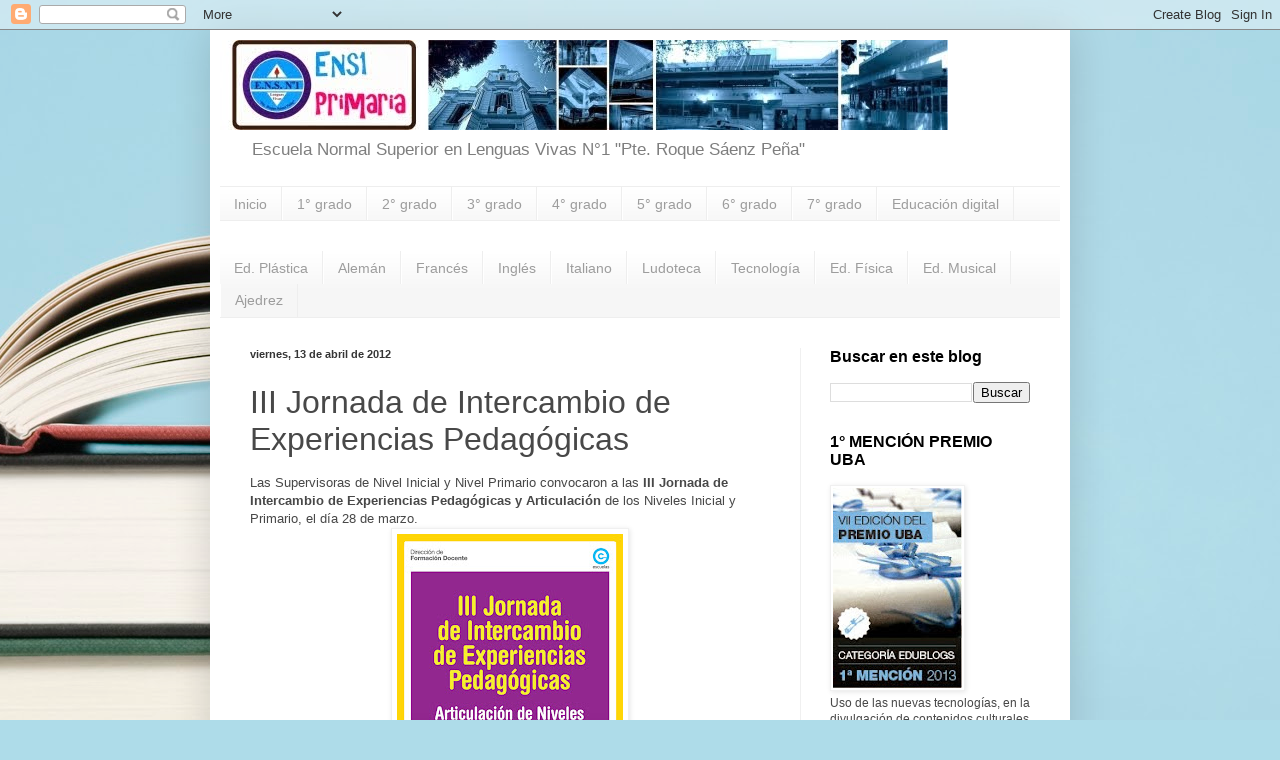

--- FILE ---
content_type: text/html; charset=UTF-8
request_url: https://ens1primaria.blogspot.com/2012/04/iii-jornada-de-intercambio-de.html
body_size: 22703
content:
<!DOCTYPE html>
<html class='v2' dir='ltr' lang='es'>
<head>
<link href='https://www.blogger.com/static/v1/widgets/335934321-css_bundle_v2.css' rel='stylesheet' type='text/css'/>
<meta content='width=1100' name='viewport'/>
<meta content='text/html; charset=UTF-8' http-equiv='Content-Type'/>
<meta content='blogger' name='generator'/>
<link href='https://ens1primaria.blogspot.com/favicon.ico' rel='icon' type='image/x-icon'/>
<link href='https://ens1primaria.blogspot.com/2012/04/iii-jornada-de-intercambio-de.html' rel='canonical'/>
<link rel="alternate" type="application/atom+xml" title="ENS N&#176;1 &quot;Pte. Roque Sáenz Peña&quot; - Atom" href="https://ens1primaria.blogspot.com/feeds/posts/default" />
<link rel="alternate" type="application/rss+xml" title="ENS N&#176;1 &quot;Pte. Roque Sáenz Peña&quot; - RSS" href="https://ens1primaria.blogspot.com/feeds/posts/default?alt=rss" />
<link rel="service.post" type="application/atom+xml" title="ENS N&#176;1 &quot;Pte. Roque Sáenz Peña&quot; - Atom" href="https://www.blogger.com/feeds/2638894910257757649/posts/default" />

<link rel="alternate" type="application/atom+xml" title="ENS N&#176;1 &quot;Pte. Roque Sáenz Peña&quot; - Atom" href="https://ens1primaria.blogspot.com/feeds/3981190228711375741/comments/default" />
<!--Can't find substitution for tag [blog.ieCssRetrofitLinks]-->
<link href='https://blogger.googleusercontent.com/img/b/R29vZ2xl/AVvXsEiU4QPtqqoMvPBCQT3NzGWwIKyDeTYZHTTm_zdhcOP33BMAx9EvFdUSvwpM4gahAapCR5y5VyE9qkArcjbU1I220Z4TyfqOUw_vXiXJW4KQtdl2qY7FQ4_0qY1U7pYftMaEt8gpYXNZaLue/s320/Afiche.jpg' rel='image_src'/>
<meta content='https://ens1primaria.blogspot.com/2012/04/iii-jornada-de-intercambio-de.html' property='og:url'/>
<meta content='III Jornada de Intercambio de Experiencias Pedagógicas' property='og:title'/>
<meta content='Las Supervisoras de Nivel Inicial y Nivel Primario convocaron a las III Jornada de Intercambio de Experiencias Pedagógicas y Articulación  d...' property='og:description'/>
<meta content='https://blogger.googleusercontent.com/img/b/R29vZ2xl/AVvXsEiU4QPtqqoMvPBCQT3NzGWwIKyDeTYZHTTm_zdhcOP33BMAx9EvFdUSvwpM4gahAapCR5y5VyE9qkArcjbU1I220Z4TyfqOUw_vXiXJW4KQtdl2qY7FQ4_0qY1U7pYftMaEt8gpYXNZaLue/w1200-h630-p-k-no-nu/Afiche.jpg' property='og:image'/>
<title>ENS N&#176;1 "Pte. Roque Sáenz Peña": III Jornada de Intercambio de Experiencias Pedagógicas</title>
<style id='page-skin-1' type='text/css'><!--
/*
-----------------------------------------------
Blogger Template Style
Name:     Simple
Designer: Blogger
URL:      www.blogger.com
----------------------------------------------- */
/* Content
----------------------------------------------- */
body {
font: normal normal 12px 'Trebuchet MS', Trebuchet, sans-serif;
color: #484848;
background: #aedce9 url(//themes.googleusercontent.com/image?id=1aSXz0EUQA6OfP2_5rLADo2fO_7Eo-n491NAiLY3IQ_sEBa11506Zc39km57LDp095wvw) no-repeat fixed top center /* Credit: Deejpilot (http://www.istockphoto.com/file_closeup.php?id=5972800&platform=blogger) */;
padding: 0 40px 40px 40px;
}
html body .region-inner {
min-width: 0;
max-width: 100%;
width: auto;
}
h2 {
font-size: 22px;
}
a:link {
text-decoration:none;
color: #249dc9;
}
a:visited {
text-decoration:none;
color: #8d8d8d;
}
a:hover {
text-decoration:underline;
color: #3cbaff;
}
.body-fauxcolumn-outer .fauxcolumn-inner {
background: transparent none repeat scroll top left;
_background-image: none;
}
.body-fauxcolumn-outer .cap-top {
position: absolute;
z-index: 1;
height: 400px;
width: 100%;
}
.body-fauxcolumn-outer .cap-top .cap-left {
width: 100%;
background: transparent none repeat-x scroll top left;
_background-image: none;
}
.content-outer {
-moz-box-shadow: 0 0 40px rgba(0, 0, 0, .15);
-webkit-box-shadow: 0 0 5px rgba(0, 0, 0, .15);
-goog-ms-box-shadow: 0 0 10px #333333;
box-shadow: 0 0 40px rgba(0, 0, 0, .15);
margin-bottom: 1px;
}
.content-inner {
padding: 10px 10px;
}
.content-inner {
background-color: #ffffff;
}
/* Header
----------------------------------------------- */
.header-outer {
background: rgba(70, 70, 70, 0) none repeat-x scroll 0 -400px;
_background-image: none;
}
.Header h1 {
font: normal normal 60px Impact, sans-serif;
color: #36acc6;
text-shadow: -1px -1px 1px rgba(0, 0, 0, .2);
}
.Header h1 a {
color: #36acc6;
}
.Header .description {
font-size: 140%;
color: #7e7e7e;
}
.header-inner .Header .titlewrapper {
padding: 22px 30px;
}
.header-inner .Header .descriptionwrapper {
padding: 0 30px;
}
/* Tabs
----------------------------------------------- */
.tabs-inner .section:first-child {
border-top: 1px solid #eeeeee;
}
.tabs-inner .section:first-child ul {
margin-top: -1px;
border-top: 1px solid #eeeeee;
border-left: 0 solid #eeeeee;
border-right: 0 solid #eeeeee;
}
.tabs-inner .widget ul {
background: #f6f6f6 url(https://resources.blogblog.com/blogblog/data/1kt/simple/gradients_light.png) repeat-x scroll 0 -800px;
_background-image: none;
border-bottom: 1px solid #eeeeee;
margin-top: 0;
margin-left: -30px;
margin-right: -30px;
}
.tabs-inner .widget li a {
display: inline-block;
padding: .6em 1em;
font: normal normal 14px Impact, sans-serif;
color: #9d9d9d;
border-left: 1px solid #ffffff;
border-right: 1px solid #eeeeee;
}
.tabs-inner .widget li:first-child a {
border-left: none;
}
.tabs-inner .widget li.selected a, .tabs-inner .widget li a:hover {
color: #000000;
background-color: #f0f0f0;
text-decoration: none;
}
/* Columns
----------------------------------------------- */
.main-outer {
border-top: 0 solid #f0f0f0;
}
.fauxcolumn-left-outer .fauxcolumn-inner {
border-right: 1px solid #f0f0f0;
}
.fauxcolumn-right-outer .fauxcolumn-inner {
border-left: 1px solid #f0f0f0;
}
/* Headings
----------------------------------------------- */
div.widget > h2,
div.widget h2.title {
margin: 0 0 1em 0;
font: normal bold 16px 'Trebuchet MS', Trebuchet, sans-serif;
color: #000000;
}
/* Widgets
----------------------------------------------- */
.widget .zippy {
color: #9d9d9d;
text-shadow: 2px 2px 1px rgba(0, 0, 0, .1);
}
.widget .popular-posts ul {
list-style: none;
}
/* Posts
----------------------------------------------- */
h2.date-header {
font: normal bold 11px Arial, Tahoma, Helvetica, FreeSans, sans-serif;
}
.date-header span {
background-color: rgba(70, 70, 70, 0);
color: #353535;
padding: inherit;
letter-spacing: inherit;
margin: inherit;
}
.main-inner {
padding-top: 30px;
padding-bottom: 30px;
}
.main-inner .column-center-inner {
padding: 0 15px;
}
.main-inner .column-center-inner .section {
margin: 0 15px;
}
.post {
margin: 0 0 25px 0;
}
h3.post-title, .comments h4 {
font: normal normal 32px Impact, sans-serif;
margin: .75em 0 0;
}
.post-body {
font-size: 110%;
line-height: 1.4;
position: relative;
}
.post-body img, .post-body .tr-caption-container, .Profile img, .Image img,
.BlogList .item-thumbnail img {
padding: 2px;
background: #ffffff;
border: 1px solid #f0f0f0;
-moz-box-shadow: 1px 1px 5px rgba(0, 0, 0, .1);
-webkit-box-shadow: 1px 1px 5px rgba(0, 0, 0, .1);
box-shadow: 1px 1px 5px rgba(0, 0, 0, .1);
}
.post-body img, .post-body .tr-caption-container {
padding: 5px;
}
.post-body .tr-caption-container {
color: #353535;
}
.post-body .tr-caption-container img {
padding: 0;
background: transparent;
border: none;
-moz-box-shadow: 0 0 0 rgba(0, 0, 0, .1);
-webkit-box-shadow: 0 0 0 rgba(0, 0, 0, .1);
box-shadow: 0 0 0 rgba(0, 0, 0, .1);
}
.post-header {
margin: 0 0 1.5em;
line-height: 1.6;
font-size: 90%;
}
.post-footer {
margin: 20px -2px 0;
padding: 5px 10px;
color: #707070;
background-color: #fafafa;
border-bottom: 1px solid #f0f0f0;
line-height: 1.6;
font-size: 90%;
}
#comments .comment-author {
padding-top: 1.5em;
border-top: 1px solid #f0f0f0;
background-position: 0 1.5em;
}
#comments .comment-author:first-child {
padding-top: 0;
border-top: none;
}
.avatar-image-container {
margin: .2em 0 0;
}
#comments .avatar-image-container img {
border: 1px solid #f0f0f0;
}
/* Comments
----------------------------------------------- */
.comments .comments-content .icon.blog-author {
background-repeat: no-repeat;
background-image: url([data-uri]);
}
.comments .comments-content .loadmore a {
border-top: 1px solid #9d9d9d;
border-bottom: 1px solid #9d9d9d;
}
.comments .comment-thread.inline-thread {
background-color: #fafafa;
}
.comments .continue {
border-top: 2px solid #9d9d9d;
}
/* Accents
---------------------------------------------- */
.section-columns td.columns-cell {
border-left: 1px solid #f0f0f0;
}
.blog-pager {
background: transparent none no-repeat scroll top center;
}
.blog-pager-older-link, .home-link,
.blog-pager-newer-link {
background-color: #ffffff;
padding: 5px;
}
.footer-outer {
border-top: 0 dashed #bbbbbb;
}
/* Mobile
----------------------------------------------- */
body.mobile  {
background-size: auto;
}
.mobile .body-fauxcolumn-outer {
background: transparent none repeat scroll top left;
}
.mobile .body-fauxcolumn-outer .cap-top {
background-size: 100% auto;
}
.mobile .content-outer {
-webkit-box-shadow: 0 0 3px rgba(0, 0, 0, .15);
box-shadow: 0 0 3px rgba(0, 0, 0, .15);
}
.mobile .tabs-inner .widget ul {
margin-left: 0;
margin-right: 0;
}
.mobile .post {
margin: 0;
}
.mobile .main-inner .column-center-inner .section {
margin: 0;
}
.mobile .date-header span {
padding: 0.1em 10px;
margin: 0 -10px;
}
.mobile h3.post-title {
margin: 0;
}
.mobile .blog-pager {
background: transparent none no-repeat scroll top center;
}
.mobile .footer-outer {
border-top: none;
}
.mobile .main-inner, .mobile .footer-inner {
background-color: #ffffff;
}
.mobile-index-contents {
color: #484848;
}
.mobile-link-button {
background-color: #249dc9;
}
.mobile-link-button a:link, .mobile-link-button a:visited {
color: #ffffff;
}
.mobile .tabs-inner .section:first-child {
border-top: none;
}
.mobile .tabs-inner .PageList .widget-content {
background-color: #f0f0f0;
color: #000000;
border-top: 1px solid #eeeeee;
border-bottom: 1px solid #eeeeee;
}
.mobile .tabs-inner .PageList .widget-content .pagelist-arrow {
border-left: 1px solid #eeeeee;
}

--></style>
<style id='template-skin-1' type='text/css'><!--
body {
min-width: 860px;
}
.content-outer, .content-fauxcolumn-outer, .region-inner {
min-width: 860px;
max-width: 860px;
_width: 860px;
}
.main-inner .columns {
padding-left: 0px;
padding-right: 260px;
}
.main-inner .fauxcolumn-center-outer {
left: 0px;
right: 260px;
/* IE6 does not respect left and right together */
_width: expression(this.parentNode.offsetWidth -
parseInt("0px") -
parseInt("260px") + 'px');
}
.main-inner .fauxcolumn-left-outer {
width: 0px;
}
.main-inner .fauxcolumn-right-outer {
width: 260px;
}
.main-inner .column-left-outer {
width: 0px;
right: 100%;
margin-left: -0px;
}
.main-inner .column-right-outer {
width: 260px;
margin-right: -260px;
}
#layout {
min-width: 0;
}
#layout .content-outer {
min-width: 0;
width: 800px;
}
#layout .region-inner {
min-width: 0;
width: auto;
}
body#layout div.add_widget {
padding: 8px;
}
body#layout div.add_widget a {
margin-left: 32px;
}
--></style>
<style>
    body {background-image:url(\/\/themes.googleusercontent.com\/image?id=1aSXz0EUQA6OfP2_5rLADo2fO_7Eo-n491NAiLY3IQ_sEBa11506Zc39km57LDp095wvw);}
    
@media (max-width: 200px) { body {background-image:url(\/\/themes.googleusercontent.com\/image?id=1aSXz0EUQA6OfP2_5rLADo2fO_7Eo-n491NAiLY3IQ_sEBa11506Zc39km57LDp095wvw&options=w200);}}
@media (max-width: 400px) and (min-width: 201px) { body {background-image:url(\/\/themes.googleusercontent.com\/image?id=1aSXz0EUQA6OfP2_5rLADo2fO_7Eo-n491NAiLY3IQ_sEBa11506Zc39km57LDp095wvw&options=w400);}}
@media (max-width: 800px) and (min-width: 401px) { body {background-image:url(\/\/themes.googleusercontent.com\/image?id=1aSXz0EUQA6OfP2_5rLADo2fO_7Eo-n491NAiLY3IQ_sEBa11506Zc39km57LDp095wvw&options=w800);}}
@media (max-width: 1200px) and (min-width: 801px) { body {background-image:url(\/\/themes.googleusercontent.com\/image?id=1aSXz0EUQA6OfP2_5rLADo2fO_7Eo-n491NAiLY3IQ_sEBa11506Zc39km57LDp095wvw&options=w1200);}}
/* Last tag covers anything over one higher than the previous max-size cap. */
@media (min-width: 1201px) { body {background-image:url(\/\/themes.googleusercontent.com\/image?id=1aSXz0EUQA6OfP2_5rLADo2fO_7Eo-n491NAiLY3IQ_sEBa11506Zc39km57LDp095wvw&options=w1600);}}
  </style>
<script type='text/javascript'>
        (function(i,s,o,g,r,a,m){i['GoogleAnalyticsObject']=r;i[r]=i[r]||function(){
        (i[r].q=i[r].q||[]).push(arguments)},i[r].l=1*new Date();a=s.createElement(o),
        m=s.getElementsByTagName(o)[0];a.async=1;a.src=g;m.parentNode.insertBefore(a,m)
        })(window,document,'script','https://www.google-analytics.com/analytics.js','ga');
        ga('create', 'UA-44244303-1', 'auto', 'blogger');
        ga('blogger.send', 'pageview');
      </script>
<link href='https://www.blogger.com/dyn-css/authorization.css?targetBlogID=2638894910257757649&amp;zx=f00ad0bb-d2a4-4e84-883c-2cb59c14e123' media='none' onload='if(media!=&#39;all&#39;)media=&#39;all&#39;' rel='stylesheet'/><noscript><link href='https://www.blogger.com/dyn-css/authorization.css?targetBlogID=2638894910257757649&amp;zx=f00ad0bb-d2a4-4e84-883c-2cb59c14e123' rel='stylesheet'/></noscript>
<meta name='google-adsense-platform-account' content='ca-host-pub-1556223355139109'/>
<meta name='google-adsense-platform-domain' content='blogspot.com'/>

</head>
<body class='loading variant-pale'>
<div class='navbar section' id='navbar' name='Barra de navegación'><div class='widget Navbar' data-version='1' id='Navbar1'><script type="text/javascript">
    function setAttributeOnload(object, attribute, val) {
      if(window.addEventListener) {
        window.addEventListener('load',
          function(){ object[attribute] = val; }, false);
      } else {
        window.attachEvent('onload', function(){ object[attribute] = val; });
      }
    }
  </script>
<div id="navbar-iframe-container"></div>
<script type="text/javascript" src="https://apis.google.com/js/platform.js"></script>
<script type="text/javascript">
      gapi.load("gapi.iframes:gapi.iframes.style.bubble", function() {
        if (gapi.iframes && gapi.iframes.getContext) {
          gapi.iframes.getContext().openChild({
              url: 'https://www.blogger.com/navbar/2638894910257757649?po\x3d3981190228711375741\x26origin\x3dhttps://ens1primaria.blogspot.com',
              where: document.getElementById("navbar-iframe-container"),
              id: "navbar-iframe"
          });
        }
      });
    </script><script type="text/javascript">
(function() {
var script = document.createElement('script');
script.type = 'text/javascript';
script.src = '//pagead2.googlesyndication.com/pagead/js/google_top_exp.js';
var head = document.getElementsByTagName('head')[0];
if (head) {
head.appendChild(script);
}})();
</script>
</div></div>
<div class='body-fauxcolumns'>
<div class='fauxcolumn-outer body-fauxcolumn-outer'>
<div class='cap-top'>
<div class='cap-left'></div>
<div class='cap-right'></div>
</div>
<div class='fauxborder-left'>
<div class='fauxborder-right'></div>
<div class='fauxcolumn-inner'>
</div>
</div>
<div class='cap-bottom'>
<div class='cap-left'></div>
<div class='cap-right'></div>
</div>
</div>
</div>
<div class='content'>
<div class='content-fauxcolumns'>
<div class='fauxcolumn-outer content-fauxcolumn-outer'>
<div class='cap-top'>
<div class='cap-left'></div>
<div class='cap-right'></div>
</div>
<div class='fauxborder-left'>
<div class='fauxborder-right'></div>
<div class='fauxcolumn-inner'>
</div>
</div>
<div class='cap-bottom'>
<div class='cap-left'></div>
<div class='cap-right'></div>
</div>
</div>
</div>
<div class='content-outer'>
<div class='content-cap-top cap-top'>
<div class='cap-left'></div>
<div class='cap-right'></div>
</div>
<div class='fauxborder-left content-fauxborder-left'>
<div class='fauxborder-right content-fauxborder-right'></div>
<div class='content-inner'>
<header>
<div class='header-outer'>
<div class='header-cap-top cap-top'>
<div class='cap-left'></div>
<div class='cap-right'></div>
</div>
<div class='fauxborder-left header-fauxborder-left'>
<div class='fauxborder-right header-fauxborder-right'></div>
<div class='region-inner header-inner'>
<div class='header section' id='header' name='Cabecera'><div class='widget Header' data-version='1' id='Header1'>
<div id='header-inner'>
<a href='https://ens1primaria.blogspot.com/' style='display: block'>
<img alt='ENS N°1 "Pte. Roque Sáenz Peña"' height='90px; ' id='Header1_headerimg' src='https://blogger.googleusercontent.com/img/b/R29vZ2xl/AVvXsEgBk7oBi7KjK-MseMU0y8P-ei26zFHCZNWF5IBeH2kYSxOfwN5mtDWmgAwltp_a_9cdJeEfnMpQGSiQA3_tK7IB3X-fLIPdx5VPDGDvtYuGQOgwXzupqLMACFgPuEOUyFmcxakvKvASu2N9/s1600/logo_ens1.jpg' style='display: block' width='728px; '/>
</a>
<div class='descriptionwrapper'>
<p class='description'><span>Escuela Normal Superior en Lenguas Vivas N&#176;1 "Pte. Roque Sáenz Peña"</span></p>
</div>
</div>
</div></div>
</div>
</div>
<div class='header-cap-bottom cap-bottom'>
<div class='cap-left'></div>
<div class='cap-right'></div>
</div>
</div>
</header>
<div class='tabs-outer'>
<div class='tabs-cap-top cap-top'>
<div class='cap-left'></div>
<div class='cap-right'></div>
</div>
<div class='fauxborder-left tabs-fauxborder-left'>
<div class='fauxborder-right tabs-fauxborder-right'></div>
<div class='region-inner tabs-inner'>
<div class='tabs section' id='crosscol' name='Multicolumnas'><div class='widget PageList' data-version='1' id='PageList1'>
<h2>Páginas</h2>
<div class='widget-content'>
<ul>
<li>
<a href='https://ens1primaria.blogspot.com/'>Inicio</a>
</li>
<li>
<a href='http://ens1primero.blogspot.com.ar/'>1&#176; grado</a>
</li>
<li>
<a href='http://ens1segundo.blogspot.com.ar'>2&#176; grado</a>
</li>
<li>
<a href='http://ens1tercero.blogspot.com.ar'>3&#176; grado</a>
</li>
<li>
<a href='http://ens1cuarto.blogspot.com.ar'>4&#176; grado</a>
</li>
<li>
<a href='http://ens1quinto.blogspot.com.ar'>5&#176; grado</a>
</li>
<li>
<a href='http://ens1sexto.blogspot.com.ar'>6&#176; grado</a>
</li>
<li>
<a href='http://ens1septimo.blogspot.com.ar'>7&#176; grado</a>
</li>
<li>
<a href='http://ens1edutic.blogspot.com/'>Educación digital</a>
</li>
</ul>
<div class='clear'></div>
</div>
</div></div>
<div class='tabs section' id='crosscol-overflow' name='Cross-Column 2'><div class='widget PageList' data-version='1' id='PageList2'>
<h2>Curriculares</h2>
<div class='widget-content'>
<ul>
<li>
<a href='http://ens1plastica.blogspot.com.ar/'>Ed. Plástica</a>
</li>
<li>
<a href='http://ens1aleman.blogspot.com.ar/'>Alemán</a>
</li>
<li>
<a href='http://ens1frances.blogspot.com.ar/'>Francés</a>
</li>
<li>
<a href='http://ens1ingles.blogspot.com.ar/'>Inglés</a>
</li>
<li>
<a href='http://ens1italiano.blogspot.com.ar/'>Italiano</a>
</li>
<li>
<a href='http://ens1ludoteca.blogspot.com.ar'>Ludoteca</a>
</li>
<li>
<a href='http://ens1tecnologia.blogspot.com.ar/'>Tecnología</a>
</li>
<li>
<a href='http://ens1educacionfisica.blogspot.com.ar/'>Ed. Física</a>
</li>
<li>
<a href='http://ens1musica.blogspot.com.ar/'>Ed. Musical</a>
</li>
<li>
<a href='http://ens1ajedrez.blogspot.com.ar/'>Ajedrez</a>
</li>
</ul>
<div class='clear'></div>
</div>
</div></div>
</div>
</div>
<div class='tabs-cap-bottom cap-bottom'>
<div class='cap-left'></div>
<div class='cap-right'></div>
</div>
</div>
<div class='main-outer'>
<div class='main-cap-top cap-top'>
<div class='cap-left'></div>
<div class='cap-right'></div>
</div>
<div class='fauxborder-left main-fauxborder-left'>
<div class='fauxborder-right main-fauxborder-right'></div>
<div class='region-inner main-inner'>
<div class='columns fauxcolumns'>
<div class='fauxcolumn-outer fauxcolumn-center-outer'>
<div class='cap-top'>
<div class='cap-left'></div>
<div class='cap-right'></div>
</div>
<div class='fauxborder-left'>
<div class='fauxborder-right'></div>
<div class='fauxcolumn-inner'>
</div>
</div>
<div class='cap-bottom'>
<div class='cap-left'></div>
<div class='cap-right'></div>
</div>
</div>
<div class='fauxcolumn-outer fauxcolumn-left-outer'>
<div class='cap-top'>
<div class='cap-left'></div>
<div class='cap-right'></div>
</div>
<div class='fauxborder-left'>
<div class='fauxborder-right'></div>
<div class='fauxcolumn-inner'>
</div>
</div>
<div class='cap-bottom'>
<div class='cap-left'></div>
<div class='cap-right'></div>
</div>
</div>
<div class='fauxcolumn-outer fauxcolumn-right-outer'>
<div class='cap-top'>
<div class='cap-left'></div>
<div class='cap-right'></div>
</div>
<div class='fauxborder-left'>
<div class='fauxborder-right'></div>
<div class='fauxcolumn-inner'>
</div>
</div>
<div class='cap-bottom'>
<div class='cap-left'></div>
<div class='cap-right'></div>
</div>
</div>
<!-- corrects IE6 width calculation -->
<div class='columns-inner'>
<div class='column-center-outer'>
<div class='column-center-inner'>
<div class='main section' id='main' name='Principal'><div class='widget Blog' data-version='1' id='Blog1'>
<div class='blog-posts hfeed'>

          <div class="date-outer">
        
<h2 class='date-header'><span>viernes, 13 de abril de 2012</span></h2>

          <div class="date-posts">
        
<div class='post-outer'>
<div class='post hentry uncustomized-post-template' itemprop='blogPost' itemscope='itemscope' itemtype='http://schema.org/BlogPosting'>
<meta content='https://blogger.googleusercontent.com/img/b/R29vZ2xl/AVvXsEiU4QPtqqoMvPBCQT3NzGWwIKyDeTYZHTTm_zdhcOP33BMAx9EvFdUSvwpM4gahAapCR5y5VyE9qkArcjbU1I220Z4TyfqOUw_vXiXJW4KQtdl2qY7FQ4_0qY1U7pYftMaEt8gpYXNZaLue/s320/Afiche.jpg' itemprop='image_url'/>
<meta content='2638894910257757649' itemprop='blogId'/>
<meta content='3981190228711375741' itemprop='postId'/>
<a name='3981190228711375741'></a>
<h3 class='post-title entry-title' itemprop='name'>
III Jornada de Intercambio de Experiencias Pedagógicas
</h3>
<div class='post-header'>
<div class='post-header-line-1'></div>
</div>
<div class='post-body entry-content' id='post-body-3981190228711375741' itemprop='description articleBody'>
<span style="font-family: Trebuchet MS, sans-serif;">Las Supervisoras de Nivel Inicial y Nivel Primario convocaron a las <b>III Jornada de Intercambio de Experiencias Pedagógicas y Articulación</b> de los Niveles Inicial y Primario, el día 28 de marzo.</span><br />
<div class="separator" style="clear: both; text-align: center;">
<a href="https://blogger.googleusercontent.com/img/b/R29vZ2xl/AVvXsEiU4QPtqqoMvPBCQT3NzGWwIKyDeTYZHTTm_zdhcOP33BMAx9EvFdUSvwpM4gahAapCR5y5VyE9qkArcjbU1I220Z4TyfqOUw_vXiXJW4KQtdl2qY7FQ4_0qY1U7pYftMaEt8gpYXNZaLue/s1600/Afiche.jpg" imageanchor="1" style="margin-left: 1em; margin-right: 1em;"><span style="font-family: Trebuchet MS, sans-serif;"><img border="0" height="320" src="https://blogger.googleusercontent.com/img/b/R29vZ2xl/AVvXsEiU4QPtqqoMvPBCQT3NzGWwIKyDeTYZHTTm_zdhcOP33BMAx9EvFdUSvwpM4gahAapCR5y5VyE9qkArcjbU1I220Z4TyfqOUw_vXiXJW4KQtdl2qY7FQ4_0qY1U7pYftMaEt8gpYXNZaLue/s320/Afiche.jpg" width="226" /></span></a></div>
<span style="font-family: Trebuchet MS, sans-serif;"><br /></span>
<span style="font-family: Trebuchet MS, sans-serif;">El Normal N&#176;1, en primaria, presentó los proyectos realizados del 2011.</span><br />
<div class="separator" style="clear: both; text-align: center;">
</div>
<span style="font-family: Trebuchet MS, sans-serif;"><br /></span>
<br />
<div style="text-align: center;">
<span style="font-family: Trebuchet MS, sans-serif;"><br /></span></div>
<div class="separator" style="clear: both; text-align: center;">
<span style="font-family: Trebuchet MS, sans-serif;"><iframe allowfullscreen="allowfullscreen" frameborder="0" height="266" mozallowfullscreen="mozallowfullscreen" src="https://www.youtube.com/embed/tS9BtZTwcgU?feature=player_embedded" webkitallowfullscreen="webkitallowfullscreen" width="320"></iframe></span></div>
<div class="separator" style="clear: both; text-align: center;">
<span style="font-family: Trebuchet MS, sans-serif;"><br /></span></div>
<div class="separator" style="clear: both; text-align: left;">
<span style="font-family: Trebuchet MS, sans-serif;">Hadas en la Biblioteca:</span></div>
<div class="separator" style="clear: both; text-align: center;">
<span style="font-family: Trebuchet MS, sans-serif;"><iframe allowfullscreen="allowfullscreen" frameborder="0" height="266" mozallowfullscreen="mozallowfullscreen" src="https://www.youtube.com/embed/AbjO2kxCYkY?feature=player_embedded" webkitallowfullscreen="webkitallowfullscreen" width="320"></iframe></span></div>
<div class="separator" style="clear: both; text-align: center;">
<span style="font-family: Trebuchet MS, sans-serif;"><br /></span></div>
<div class="separator" style="clear: both; text-align: left;">
<span style="font-family: Trebuchet MS, sans-serif;">Eras geológicas en 6&#176; grado</span></div>
<div style="text-align: center;">
<span style="font-family: Trebuchet MS, sans-serif;"><iframe allowfullscreen="allowfullscreen" frameborder="0" height="266" mozallowfullscreen="mozallowfullscreen" src="https://www.youtube.com/embed/OXVkULo0V0E?feature=player_embedded" webkitallowfullscreen="webkitallowfullscreen" width="320"></iframe></span></div>
<div style="text-align: left;">
<span style="font-family: Trebuchet MS, sans-serif;"><br /></span></div>
<div style="text-align: left;">
<span style="font-family: Trebuchet MS, sans-serif;">Campamento de 5&#176; grado:</span></div>
<div style="text-align: center;">
<div class="separator" style="clear: both; text-align: center;">
<span style="font-family: Trebuchet MS, sans-serif;"><iframe allowfullscreen="allowfullscreen" frameborder="0" height="266" mozallowfullscreen="mozallowfullscreen" src="https://www.youtube.com/embed/Vk--T-4xTpg?feature=player_embedded" webkitallowfullscreen="webkitallowfullscreen" width="320"></iframe></span></div>
<div class="separator" style="clear: both; text-align: center;">
<span style="font-family: Trebuchet MS, sans-serif;"><br /></span></div>
<div class="separator" style="clear: both; text-align: left;">
<span style="font-family: Trebuchet MS, sans-serif;">Animaciones de 6&#176; grado:</span></div>
<div class="separator" style="clear: both; text-align: center;">
<span style="font-family: Trebuchet MS, sans-serif;"><iframe allowfullscreen="allowfullscreen" frameborder="0" height="266" mozallowfullscreen="mozallowfullscreen" src="https://www.youtube.com/embed/yF9o7nrrsQ4?feature=player_embedded" webkitallowfullscreen="webkitallowfullscreen" width="320"></iframe></span></div>
<div class="separator" style="clear: both; text-align: center;">
<span style="font-family: Trebuchet MS, sans-serif;"><br /></span></div>
<div class="separator" style="clear: both; text-align: left;">
<span style="font-family: Trebuchet MS, sans-serif;">Aplicaciones TIC en 7&#176; grado:</span></div>
<div class="separator" style="clear: both; text-align: center;">
<span style="font-family: Trebuchet MS, sans-serif;"><iframe allowfullscreen="allowfullscreen" frameborder="0" height="266" mozallowfullscreen="mozallowfullscreen" src="https://www.youtube.com/embed/scjJVo1GcOk?feature=player_embedded" webkitallowfullscreen="webkitallowfullscreen" width="320"></iframe></span></div>
<div class="separator" style="clear: both; text-align: center;">
<span style="font-family: Trebuchet MS, sans-serif;"><br /></span></div>
<div class="separator" style="clear: both; text-align: left;">
<span style="font-family: Trebuchet MS, sans-serif;">Otras escuelas expusieron sus trabajos:</span></div>
<div class="separator" style="clear: both; text-align: center;">
<a href="https://blogger.googleusercontent.com/img/b/R29vZ2xl/AVvXsEiazZGXCYEMTQJq2mjaUpPfNGg6WXmkQps0zGKK9BR9fkYUt_cZdYdSu0jUNwO-BPbbBT6HjZzxc2KlPpT4ePytQ1UAv7ka-j184oQSMDSU1z13EM3eZ2JwdnD3WHIkY9aCXB1xVPPSeTwr/s1600/12_03_camara1.jpg" imageanchor="1" style="margin-left: 1em; margin-right: 1em;"><span style="font-family: Trebuchet MS, sans-serif;"><img border="0" height="320" src="https://blogger.googleusercontent.com/img/b/R29vZ2xl/AVvXsEiazZGXCYEMTQJq2mjaUpPfNGg6WXmkQps0zGKK9BR9fkYUt_cZdYdSu0jUNwO-BPbbBT6HjZzxc2KlPpT4ePytQ1UAv7ka-j184oQSMDSU1z13EM3eZ2JwdnD3WHIkY9aCXB1xVPPSeTwr/s320/12_03_camara1.jpg" width="320" /></span></a></div>
<span style="font-family: Trebuchet MS, sans-serif;"><br /></span>
<br />
<div style="text-align: left;">
<span style="font-family: Trebuchet MS, sans-serif;">Proyectos expuestos:</span></div>
<div class="separator" style="clear: both; text-align: center;">
<a href="https://blogger.googleusercontent.com/img/b/R29vZ2xl/AVvXsEjL4y3aoV8kUd79n_0wy8pwo78xmBn3aUCXmFA90etqLDD2HwonE7qx1oYJy0jY9rgZyeZugSXbiUFyR4cKBPhbiw4S5pat_itaAgBKpyR1sIBKec8LctYrxN6HzbiOjiLfOcr4sQZ9WAgz/s1600/12_03_camara2.jpg" imageanchor="1" style="margin-left: 1em; margin-right: 1em;"><span style="font-family: Trebuchet MS, sans-serif;"><img border="0" height="320" src="https://blogger.googleusercontent.com/img/b/R29vZ2xl/AVvXsEjL4y3aoV8kUd79n_0wy8pwo78xmBn3aUCXmFA90etqLDD2HwonE7qx1oYJy0jY9rgZyeZugSXbiUFyR4cKBPhbiw4S5pat_itaAgBKpyR1sIBKec8LctYrxN6HzbiOjiLfOcr4sQZ9WAgz/s320/12_03_camara2.jpg" width="320" /></span></a></div>
</div>
<div style='clear: both;'></div>
</div>
<div class='post-footer'>
<div class='post-footer-line post-footer-line-1'>
<span class='post-author vcard'>
Publicado por
<span class='fn' itemprop='author' itemscope='itemscope' itemtype='http://schema.org/Person'>
<meta content='https://www.blogger.com/profile/15683610422416977320' itemprop='url'/>
<a class='g-profile' href='https://www.blogger.com/profile/15683610422416977320' rel='author' title='author profile'>
<span itemprop='name'>Unknown</span>
</a>
</span>
</span>
<span class='post-timestamp'>
en
<meta content='https://ens1primaria.blogspot.com/2012/04/iii-jornada-de-intercambio-de.html' itemprop='url'/>
<a class='timestamp-link' href='https://ens1primaria.blogspot.com/2012/04/iii-jornada-de-intercambio-de.html' rel='bookmark' title='permanent link'><abbr class='published' itemprop='datePublished' title='2012-04-13T12:17:00-03:00'>12:17</abbr></a>
</span>
<span class='post-comment-link'>
</span>
<span class='post-icons'>
<span class='item-action'>
<a href='https://www.blogger.com/email-post/2638894910257757649/3981190228711375741' title='Enviar entrada por correo electrónico'>
<img alt='' class='icon-action' height='13' src='https://resources.blogblog.com/img/icon18_email.gif' width='18'/>
</a>
</span>
<span class='item-control blog-admin pid-626956543'>
<a href='https://www.blogger.com/post-edit.g?blogID=2638894910257757649&postID=3981190228711375741&from=pencil' title='Editar entrada'>
<img alt='' class='icon-action' height='18' src='https://resources.blogblog.com/img/icon18_edit_allbkg.gif' width='18'/>
</a>
</span>
</span>
<div class='post-share-buttons goog-inline-block'>
<a class='goog-inline-block share-button sb-email' href='https://www.blogger.com/share-post.g?blogID=2638894910257757649&postID=3981190228711375741&target=email' target='_blank' title='Enviar por correo electrónico'><span class='share-button-link-text'>Enviar por correo electrónico</span></a><a class='goog-inline-block share-button sb-blog' href='https://www.blogger.com/share-post.g?blogID=2638894910257757649&postID=3981190228711375741&target=blog' onclick='window.open(this.href, "_blank", "height=270,width=475"); return false;' target='_blank' title='Escribe un blog'><span class='share-button-link-text'>Escribe un blog</span></a><a class='goog-inline-block share-button sb-twitter' href='https://www.blogger.com/share-post.g?blogID=2638894910257757649&postID=3981190228711375741&target=twitter' target='_blank' title='Compartir en X'><span class='share-button-link-text'>Compartir en X</span></a><a class='goog-inline-block share-button sb-facebook' href='https://www.blogger.com/share-post.g?blogID=2638894910257757649&postID=3981190228711375741&target=facebook' onclick='window.open(this.href, "_blank", "height=430,width=640"); return false;' target='_blank' title='Compartir con Facebook'><span class='share-button-link-text'>Compartir con Facebook</span></a><a class='goog-inline-block share-button sb-pinterest' href='https://www.blogger.com/share-post.g?blogID=2638894910257757649&postID=3981190228711375741&target=pinterest' target='_blank' title='Compartir en Pinterest'><span class='share-button-link-text'>Compartir en Pinterest</span></a>
</div>
</div>
<div class='post-footer-line post-footer-line-2'>
<span class='post-labels'>
Etiquetas:
<a href='https://ens1primaria.blogspot.com/search/label/2012' rel='tag'>2012</a>,
<a href='https://ens1primaria.blogspot.com/search/label/Jornada%20de%20Intercambio' rel='tag'>Jornada de Intercambio</a>
</span>
</div>
<div class='post-footer-line post-footer-line-3'>
<span class='post-location'>
Ubicación:
<a href='https://maps.google.com/maps?q=Arcamendia+793,+Buenos+Aires,+Ciudad+Aut%C3%B3noma+de+Buenos+Aires,+Argentina@-34.6418913,-58.379625499999975&z=10' target='_blank'>Arcamendia 793, Buenos Aires, Ciudad Autónoma de Buenos Aires, Argentina</a>
</span>
</div>
</div>
</div>
<div class='comments' id='comments'>
<a name='comments'></a>
<h4>No hay comentarios:</h4>
<div id='Blog1_comments-block-wrapper'>
<dl class='avatar-comment-indent' id='comments-block'>
</dl>
</div>
<p class='comment-footer'>
<div class='comment-form'>
<a name='comment-form'></a>
<h4 id='comment-post-message'>Publicar un comentario</h4>
<p>Si deseas dejar un mensaje, escribe aquí</p>
<a href='https://www.blogger.com/comment/frame/2638894910257757649?po=3981190228711375741&hl=es&saa=85391&origin=https://ens1primaria.blogspot.com' id='comment-editor-src'></a>
<iframe allowtransparency='true' class='blogger-iframe-colorize blogger-comment-from-post' frameborder='0' height='410px' id='comment-editor' name='comment-editor' src='' width='100%'></iframe>
<script src='https://www.blogger.com/static/v1/jsbin/2830521187-comment_from_post_iframe.js' type='text/javascript'></script>
<script type='text/javascript'>
      BLOG_CMT_createIframe('https://www.blogger.com/rpc_relay.html');
    </script>
</div>
</p>
</div>
</div>

        </div></div>
      
</div>
<div class='blog-pager' id='blog-pager'>
<span id='blog-pager-newer-link'>
<a class='blog-pager-newer-link' href='https://ens1primaria.blogspot.com/2012/05/productos-y-publicidades.html' id='Blog1_blog-pager-newer-link' title='Entrada más reciente'>Entrada más reciente</a>
</span>
<span id='blog-pager-older-link'>
<a class='blog-pager-older-link' href='https://ens1primaria.blogspot.com/2012/04/taller-de-formacion-digital-para.html' id='Blog1_blog-pager-older-link' title='Entrada antigua'>Entrada antigua</a>
</span>
<a class='home-link' href='https://ens1primaria.blogspot.com/'>Inicio</a>
</div>
<div class='clear'></div>
<div class='post-feeds'>
<div class='feed-links'>
Suscribirse a:
<a class='feed-link' href='https://ens1primaria.blogspot.com/feeds/3981190228711375741/comments/default' target='_blank' type='application/atom+xml'>Enviar comentarios (Atom)</a>
</div>
</div>
</div></div>
</div>
</div>
<div class='column-left-outer'>
<div class='column-left-inner'>
<aside>
</aside>
</div>
</div>
<div class='column-right-outer'>
<div class='column-right-inner'>
<aside>
<div class='sidebar section' id='sidebar-right-1'><div class='widget BlogSearch' data-version='1' id='BlogSearch1'>
<h2 class='title'>Buscar en este blog</h2>
<div class='widget-content'>
<div id='BlogSearch1_form'>
<form action='https://ens1primaria.blogspot.com/search' class='gsc-search-box' target='_top'>
<table cellpadding='0' cellspacing='0' class='gsc-search-box'>
<tbody>
<tr>
<td class='gsc-input'>
<input autocomplete='off' class='gsc-input' name='q' size='10' title='search' type='text' value=''/>
</td>
<td class='gsc-search-button'>
<input class='gsc-search-button' title='search' type='submit' value='Buscar'/>
</td>
</tr>
</tbody>
</table>
</form>
</div>
</div>
<div class='clear'></div>
</div><div class='widget Image' data-version='1' id='Image7'>
<h2>1&#176; MENCIÓN PREMIO UBA</h2>
<div class='widget-content'>
<a href='http://www.uba.ar/comunicacion/noticia.php?id=3585'>
<img alt='1° MENCIÓN PREMIO UBA' height='200' id='Image7_img' src='https://blogger.googleusercontent.com/img/b/R29vZ2xl/AVvXsEgymI6fzn4RigCIoUk7qnkZcUafElnDFLAX5ENM8SWAak9G-km9CZOfC4nvObU0-MzKvQCiwjQJ1TGdpLkggkN6yVAbilGN2na0AuXVZLe7-5jthcAOuS92oaZ3_MbSmysM7266ygByVgZg/s200/1mencion-vert.jpg' width='129'/>
</a>
<br/>
<span class='caption'>Uso de las nuevas tecnologías, en la divulgación de contenidos culturales y científicos; y aprovechamiento como herramienta de apoyo en el proceso de enseñanza&#8211;aprendizaje.</span>
</div>
<div class='clear'></div>
</div><div class='widget Image' data-version='1' id='Image2'>
<h2>ENS1 NIVEL PRIMARIO</h2>
<div class='widget-content'>
<a href='https://maps.google.com.ar/maps?f=q&source=embed&hl=es&geocode=&q=cordoba+1951,+caba&aq=&sll=-38.452918,-63.598921&sspn=39.582183,86.572266&ie=UTF8&hq=&hnear=Av+C%C3%B3rdoba+1951,+Recoleta,+Buenos+Aires&t=m&ll=-34.59766,-58.395402&spn=0.006359,0.004313&z=16&iwloc=A'>
<img alt='ENS1 NIVEL PRIMARIO' height='268' id='Image2_img' src='https://blogger.googleusercontent.com/img/b/R29vZ2xl/AVvXsEgZdEDVTWNP1tYIgW8jTl0vMVwZNriNvNjzgo-jgpRjogWhPRnltk7tyDm_y2W1Tm6GNFDSlV3RLMAzVBefy85rURSP8v8D5sHaWuj5K10dc33KBhLy2aN0-uxqHF4X8wX12PFEEzScwaqq/s1600/ens1_interior.jpg' width='200'/>
</a>
<br/>
<span class='caption'>Av. Córdoba 1951, Ciudad Buenos Aires, Argentina</span>
</div>
<div class='clear'></div>
</div><div class='widget HTML' data-version='1' id='HTML1'>
<h2 class='title'>Correo Electrónico</h2>
<div class='widget-content'>
ens1primaria@gmail.com
</div>
<div class='clear'></div>
</div><div class='widget Image' data-version='1' id='Image3'>
<h2>NUBE DE ETIQUETAS</h2>
<div class='widget-content'>
<img alt='NUBE DE ETIQUETAS' height='200' id='Image3_img' src='https://blogger.googleusercontent.com/img/b/R29vZ2xl/AVvXsEjrnD_wMwG0w4EiUC9noDGIQmJjjdXRenlseRfSRwnN0iP-yhA_nNnKRfTrkQfvcXUIJWFKblIybps1X1HTbtAitgEdbPPM8awg_2Zm-xfq2MlDEQbZGA-R3l41uygfBM_cbjXOyRCFp09l/s1600/ens1.jpg' width='200'/>
<br/>
<span class='caption'>Palabras claves de las Entradas</span>
</div>
<div class='clear'></div>
</div><div class='widget Label' data-version='1' id='Label1'>
<h2>Etiquetas</h2>
<div class='widget-content cloud-label-widget-content'>
<span class='label-size label-size-5'>
<a dir='ltr' href='https://ens1primaria.blogspot.com/search/label/2013'>2013</a>
<span class='label-count' dir='ltr'>(103)</span>
</span>
<span class='label-size label-size-4'>
<a dir='ltr' href='https://ens1primaria.blogspot.com/search/label/Pr%C3%A1cticas%20del%20Lenguaje'>Prácticas del Lenguaje</a>
<span class='label-count' dir='ltr'>(43)</span>
</span>
<span class='label-size label-size-4'>
<a dir='ltr' href='https://ens1primaria.blogspot.com/search/label/2012'>2012</a>
<span class='label-count' dir='ltr'>(37)</span>
</span>
<span class='label-size label-size-4'>
<a dir='ltr' href='https://ens1primaria.blogspot.com/search/label/2014'>2014</a>
<span class='label-count' dir='ltr'>(32)</span>
</span>
<span class='label-size label-size-4'>
<a dir='ltr' href='https://ens1primaria.blogspot.com/search/label/Ciencias%20Naturales'>Ciencias Naturales</a>
<span class='label-count' dir='ltr'>(26)</span>
</span>
<span class='label-size label-size-4'>
<a dir='ltr' href='https://ens1primaria.blogspot.com/search/label/2015'>2015</a>
<span class='label-count' dir='ltr'>(21)</span>
</span>
<span class='label-size label-size-3'>
<a dir='ltr' href='https://ens1primaria.blogspot.com/search/label/ENS1'>ENS1</a>
<span class='label-count' dir='ltr'>(18)</span>
</span>
<span class='label-size label-size-3'>
<a dir='ltr' href='https://ens1primaria.blogspot.com/search/label/2011'>2011</a>
<span class='label-count' dir='ltr'>(16)</span>
</span>
<span class='label-size label-size-3'>
<a dir='ltr' href='https://ens1primaria.blogspot.com/search/label/Ajedrez'>Ajedrez</a>
<span class='label-count' dir='ltr'>(15)</span>
</span>
<span class='label-size label-size-3'>
<a dir='ltr' href='https://ens1primaria.blogspot.com/search/label/Idiomas'>Idiomas</a>
<span class='label-count' dir='ltr'>(14)</span>
</span>
<span class='label-size label-size-3'>
<a dir='ltr' href='https://ens1primaria.blogspot.com/search/label/Italiano'>Italiano</a>
<span class='label-count' dir='ltr'>(12)</span>
</span>
<span class='label-size label-size-3'>
<a dir='ltr' href='https://ens1primaria.blogspot.com/search/label/animaci%C3%B3n'>animación</a>
<span class='label-count' dir='ltr'>(10)</span>
</span>
<span class='label-size label-size-3'>
<a dir='ltr' href='https://ens1primaria.blogspot.com/search/label/Educaci%C3%B3n%20Digital'>Educación Digital</a>
<span class='label-count' dir='ltr'>(9)</span>
</span>
<span class='label-size label-size-3'>
<a dir='ltr' href='https://ens1primaria.blogspot.com/search/label/Nivel%20Primario'>Nivel Primario</a>
<span class='label-count' dir='ltr'>(9)</span>
</span>
<span class='label-size label-size-3'>
<a dir='ltr' href='https://ens1primaria.blogspot.com/search/label/Ciencias%20Sociales'>Ciencias Sociales</a>
<span class='label-count' dir='ltr'>(8)</span>
</span>
<span class='label-size label-size-3'>
<a dir='ltr' href='https://ens1primaria.blogspot.com/search/label/Conocimiento%20del%20Mundo'>Conocimiento del Mundo</a>
<span class='label-count' dir='ltr'>(8)</span>
</span>
<span class='label-size label-size-3'>
<a dir='ltr' href='https://ens1primaria.blogspot.com/search/label/Educaci%C3%B3n%20Pl%C3%A1stica'>Educación Plástica</a>
<span class='label-count' dir='ltr'>(7)</span>
</span>
<span class='label-size label-size-3'>
<a dir='ltr' href='https://ens1primaria.blogspot.com/search/label/Franc%C3%A9s'>Francés</a>
<span class='label-count' dir='ltr'>(6)</span>
</span>
<span class='label-size label-size-2'>
<a dir='ltr' href='https://ens1primaria.blogspot.com/search/label/Ingl%C3%A9s'>Inglés</a>
<span class='label-count' dir='ltr'>(5)</span>
</span>
<span class='label-size label-size-2'>
<a dir='ltr' href='https://ens1primaria.blogspot.com/search/label/Educaci%C3%B3n%20Tecnol%C3%B3gica'>Educación Tecnológica</a>
<span class='label-count' dir='ltr'>(4)</span>
</span>
<span class='label-size label-size-2'>
<a dir='ltr' href='https://ens1primaria.blogspot.com/search/label/Educaci%C3%B3n%20sexual'>Educación sexual</a>
<span class='label-count' dir='ltr'>(4)</span>
</span>
<span class='label-size label-size-2'>
<a dir='ltr' href='https://ens1primaria.blogspot.com/search/label/Encuentro%20de%20Animaci%C3%B3n'>Encuentro de Animación</a>
<span class='label-count' dir='ltr'>(4)</span>
</span>
<span class='label-size label-size-2'>
<a dir='ltr' href='https://ens1primaria.blogspot.com/search/label/Educaci%C3%B3n%20Musical'>Educación Musical</a>
<span class='label-count' dir='ltr'>(3)</span>
</span>
<span class='label-size label-size-2'>
<a dir='ltr' href='https://ens1primaria.blogspot.com/search/label/Noche%20de%20los%20Museos'>Noche de los Museos</a>
<span class='label-count' dir='ltr'>(3)</span>
</span>
<span class='label-size label-size-2'>
<a dir='ltr' href='https://ens1primaria.blogspot.com/search/label/Premio%20UBA'>Premio UBA</a>
<span class='label-count' dir='ltr'>(3)</span>
</span>
<span class='label-size label-size-2'>
<a dir='ltr' href='https://ens1primaria.blogspot.com/search/label/Campamento'>Campamento</a>
<span class='label-count' dir='ltr'>(2)</span>
</span>
<span class='label-size label-size-2'>
<a dir='ltr' href='https://ens1primaria.blogspot.com/search/label/Educaci%C3%B3n%20F%C3%ADsica'>Educación Física</a>
<span class='label-count' dir='ltr'>(2)</span>
</span>
<span class='label-size label-size-2'>
<a dir='ltr' href='https://ens1primaria.blogspot.com/search/label/Espacio%20para%20la%20Mejora%20Institucional'>Espacio para la Mejora Institucional</a>
<span class='label-count' dir='ltr'>(2)</span>
</span>
<span class='label-size label-size-2'>
<a dir='ltr' href='https://ens1primaria.blogspot.com/search/label/Jornada%20de%20Intercambio'>Jornada de Intercambio</a>
<span class='label-count' dir='ltr'>(2)</span>
</span>
<span class='label-size label-size-2'>
<a dir='ltr' href='https://ens1primaria.blogspot.com/search/label/Las%20Escuelas%20se%20Animan'>Las Escuelas se Animan</a>
<span class='label-count' dir='ltr'>(2)</span>
</span>
<span class='label-size label-size-2'>
<a dir='ltr' href='https://ens1primaria.blogspot.com/search/label/Matem%C3%A1tica'>Matemática</a>
<span class='label-count' dir='ltr'>(2)</span>
</span>
<span class='label-size label-size-2'>
<a dir='ltr' href='https://ens1primaria.blogspot.com/search/label/PDI'>PDI</a>
<span class='label-count' dir='ltr'>(2)</span>
</span>
<span class='label-size label-size-2'>
<a dir='ltr' href='https://ens1primaria.blogspot.com/search/label/Primaria'>Primaria</a>
<span class='label-count' dir='ltr'>(2)</span>
</span>
<span class='label-size label-size-2'>
<a dir='ltr' href='https://ens1primaria.blogspot.com/search/label/ciberespacio'>ciberespacio</a>
<span class='label-count' dir='ltr'>(2)</span>
</span>
<span class='label-size label-size-1'>
<a dir='ltr' href='https://ens1primaria.blogspot.com/search/label/Arte%20Digital'>Arte Digital</a>
<span class='label-count' dir='ltr'>(1)</span>
</span>
<span class='label-size label-size-1'>
<a dir='ltr' href='https://ens1primaria.blogspot.com/search/label/Atletismo'>Atletismo</a>
<span class='label-count' dir='ltr'>(1)</span>
</span>
<span class='label-size label-size-1'>
<a dir='ltr' href='https://ens1primaria.blogspot.com/search/label/Evaluaci%C3%B3n%20Institucional'>Evaluación Institucional</a>
<span class='label-count' dir='ltr'>(1)</span>
</span>
<span class='label-size label-size-1'>
<a dir='ltr' href='https://ens1primaria.blogspot.com/search/label/Proyecto%20Escuela'>Proyecto Escuela</a>
<span class='label-count' dir='ltr'>(1)</span>
</span>
<span class='label-size label-size-1'>
<a dir='ltr' href='https://ens1primaria.blogspot.com/search/label/Proyecto%20Escuelas%20Verdes'>Proyecto Escuelas Verdes</a>
<span class='label-count' dir='ltr'>(1)</span>
</span>
<span class='label-size label-size-1'>
<a dir='ltr' href='https://ens1primaria.blogspot.com/search/label/Red%20Escuelas%20CABA'>Red Escuelas CABA</a>
<span class='label-count' dir='ltr'>(1)</span>
</span>
<span class='label-size label-size-1'>
<a dir='ltr' href='https://ens1primaria.blogspot.com/search/label/Tecnolog%C3%ADa%20Satelital'>Tecnología Satelital</a>
<span class='label-count' dir='ltr'>(1)</span>
</span>
<span class='label-size label-size-1'>
<a dir='ltr' href='https://ens1primaria.blogspot.com/search/label/desbloquear'>desbloquear</a>
<span class='label-count' dir='ltr'>(1)</span>
</span>
<span class='label-size label-size-1'>
<a dir='ltr' href='https://ens1primaria.blogspot.com/search/label/netbook'>netbook</a>
<span class='label-count' dir='ltr'>(1)</span>
</span>
<span class='label-size label-size-1'>
<a dir='ltr' href='https://ens1primaria.blogspot.com/search/label/plan%20sarmiento'>plan sarmiento</a>
<span class='label-count' dir='ltr'>(1)</span>
</span>
<div class='clear'></div>
</div>
</div><div class='widget PopularPosts' data-version='1' id='PopularPosts1'>
<h2>ENTRADAS POPULARES</h2>
<div class='widget-content popular-posts'>
<ul>
<li>
<div class='item-content'>
<div class='item-thumbnail'>
<a href='https://ens1primaria.blogspot.com/2014/03/desbloquear-la-netbook-con-la-guia-del.html' target='_blank'>
<img alt='' border='0' src='https://blogger.googleusercontent.com/img/b/R29vZ2xl/AVvXsEgoaQZLao6R2P3casYvM-OTo45CE8ipPhamTkS2g_gKRF6y31fMQVH6QRD5vbtxiS_fkXW7bb34bLnQQ8QBe3HJ94NMZvLKSxAQ00R-UZGX5-8EczX94cxe3iS7f_F8BjVMvon_Ic5y-W4C/w72-h72-p-k-no-nu/netbook.jpg'/>
</a>
</div>
<div class='item-title'><a href='https://ens1primaria.blogspot.com/2014/03/desbloquear-la-netbook-con-la-guia-del.html'>DESBLOQUEAR LA NETBOOK: con la guía del Plan Sarmiento</a></div>
<div class='item-snippet'>  SERVICIO TÉCNICO: 0800-122-7722     Los equipos poseen un  sistema de bloqueo que impide su funcionamiento cuando no se conecta habitualme...</div>
</div>
<div style='clear: both;'></div>
</li>
<li>
<div class='item-content'>
<div class='item-title'><a href='https://ens1primaria.blogspot.com/2018/02/importante-informacion-sobre-becas.html'>IMPORTANTE: INFORMACIÓN SOBRE BECAS ALIMENTARIAS.</a></div>
<div class='item-snippet'>Familias:  &#160;&#160;&#160;&#160;&#160;&#160;&#160;&#160;&#160;&#160;&#160;&#160;&#160; Les informamos que aquellos que soliciten becas deberán hacerlo online en éste  enlace.   ES MUY IMPORTANTE ADJUNTA...</div>
</div>
<div style='clear: both;'></div>
</li>
<li>
<div class='item-content'>
<div class='item-title'><a href='https://ens1primaria.blogspot.com/2017/12/listado-de-materiales-2-grado-2018.html'>LISTADO DE MATERIALES 2&#176; GRADO 2018</a></div>
<div class='item-snippet'> &#160; &#160; &#160; &#160; &#160; LISTA DE MATERIALES (segundos grados)     v &#160; Cuadernos de clase   Usaremos 2 cuadernos de clase .   &#160;Deben ser rayados de tapa d...</div>
</div>
<div style='clear: both;'></div>
</li>
</ul>
<div class='clear'></div>
</div>
</div><div class='widget Image' data-version='1' id='Image5'>
<h2>LAS AULAS</h2>
<div class='widget-content'>
<img alt='LAS AULAS' height='133' id='Image5_img' src='https://blogger.googleusercontent.com/img/b/R29vZ2xl/AVvXsEjKMXcBUOiU7oDloPYARKxUxuttr-vCJDPqy9Un71SPjgYWRpP7MbGnb7v3XmIROp5Uw6dKVuhUT9hqHCbEQk6444L6b0uuYsNHlsSVfvX8fVAtlS8rXpkYQLQzJcBsgOBP-T5JtMmqtwvq/s1600/aulas.jpg' width='200'/>
<br/>
<span class='caption'>Proyectos y actividades</span>
</div>
<div class='clear'></div>
</div><div class='widget BlogList' data-version='1' id='BlogList1'>
<h2 class='title'>Blogs de los grados ENS1</h2>
<div class='widget-content'>
<div class='blog-list-container' id='BlogList1_container'>
<ul id='BlogList1_blogs'>
<li style='display: block;'>
<div class='blog-icon'>
<img data-lateloadsrc='https://lh3.googleusercontent.com/blogger_img_proxy/AEn0k_vgaqf0mND5nDBfaRBQ5I5Hz5Y4foxvAVQaR4iI2Vx-XuLzNLqKtInGuhfSUjrzir-Ko_SpaCESdU_fHTv5F4sCeg1F2a1D-013t1_j=s16-w16-h16' height='16' width='16'/>
</div>
<div class='blog-content'>
<div class='blog-title'>
<a href='http://ens1sexto.blogspot.com/' target='_blank'>
ENS N&#176;1 Sexto grado</a>
</div>
<div class='item-content'>
<div class='item-thumbnail'>
<a href='http://ens1sexto.blogspot.com/' target='_blank'>
<img alt='' border='0' height='72' src='https://blogger.googleusercontent.com/img/b/R29vZ2xl/AVvXsEjctCQcGhB3q5xwVWV3xvriufGuKkfnmz2t2PP8cm8dNvzZofINFUAy1K6ZvdTGr2D8Ru-bBwVwK5hriQLTztnYZAbeqnnJFKe2jMVNXUwygXVGNb9xv4hgRGWZFOWAF0lPoMcRwKxC4sXd/s72-c/FOTOS-LENTES-RV-BLOG.png' width='72'/>
</a>
</div>
<span class='item-title'>
<a href='http://ens1sexto.blogspot.com/2019/12/6-b-se-acerco-al-mundo-de-la-realidad.html' target='_blank'>
En tecnología 6&#176; B se acercó al mundo de la realidad virtual.
</a>
</span>

                      -
                    
<span class='item-snippet'>
 En tecnología 6&#176; B, trabajó en el proyecto de realidad virtual. Los chicos 
armaron sus propios lentes de realidad virtual para usar con el celular; 
instal...
</span>
<div class='item-time'>
Hace 6 años
</div>
</div>
</div>
<div style='clear: both;'></div>
</li>
<li style='display: block;'>
<div class='blog-icon'>
<img data-lateloadsrc='https://lh3.googleusercontent.com/blogger_img_proxy/AEn0k_sqqd9KpJ8dzuGmRyOoDIqvXDLXXngfdN8gZRkBu9hgNNEOtVTImOzaLLexRbZ7Am210rpOGBetU1acRVUuPv-1Fl62WCWfBPza7T8o5k0=s16-w16-h16' height='16' width='16'/>
</div>
<div class='blog-content'>
<div class='blog-title'>
<a href='http://ens1tercero.blogspot.com/' target='_blank'>
ENS N&#176;1 Tercer grado</a>
</div>
<div class='item-content'>
<span class='item-title'>
<a href='http://ens1tercero.blogspot.com/2019/12/en-3ro.html' target='_blank'>
</a>
</span>

                      -
                    
<span class='item-snippet'>
En 3ro. CyD, armaron con la seño Eliana el DinoZoo, que cuando se acercaban 
los visitantes, los pterodáctilos se hacían oír.....


</span>
<div class='item-time'>
Hace 6 años
</div>
</div>
</div>
<div style='clear: both;'></div>
</li>
<li style='display: block;'>
<div class='blog-icon'>
<img data-lateloadsrc='https://lh3.googleusercontent.com/blogger_img_proxy/AEn0k_t6Tnc_ilTHx9ursnduDiwd1h0FMRXeJ55dEwFB3cMVawhUXUULkwbviKSj4qgBhQ2BHzI-FQZypa6gNdFCPicIWSdPv8K_l8ppYMOrza8=s16-w16-h16' height='16' width='16'/>
</div>
<div class='blog-content'>
<div class='blog-title'>
<a href='http://ens1primero.blogspot.com/' target='_blank'>
ENS N&#176;1 Primer grado</a>
</div>
<div class='item-content'>
<div class='item-thumbnail'>
<a href='http://ens1primero.blogspot.com/' target='_blank'>
<img alt='' border='0' height='72' src='https://blogger.googleusercontent.com/img/b/R29vZ2xl/AVvXsEgv5RsaTmhyphenhyphenx4Bbs3uFvEFo42C8nunQTASgyFI2Sapxr90b_O9HmJ8RyHtaVSy_YgeNQ8BdBt52cx_NkhARhK88YTCVtRTLwvLKyLZSeT9kzdGl82zJpfC5ZXGaCG5KRGtxOKFV7Rtpt0TL/s72-c/IMG_20191119_111643.jpg' width='72'/>
</a>
</div>
<span class='item-title'>
<a href='http://ens1primero.blogspot.com/2019/12/los-primeros-con-el-laberinto-de-las.html' target='_blank'>
</a>
</span>

                      -
                    
<span class='item-snippet'>
 
Los primeros con el Laberinto de las Emociones - 1ro. B del profe Tomás, 
transpiró la camiseta dibujando, pintando y diseñando un videojuego para 
aprende...
</span>
<div class='item-time'>
Hace 6 años
</div>
</div>
</div>
<div style='clear: both;'></div>
</li>
<li style='display: block;'>
<div class='blog-icon'>
<img data-lateloadsrc='https://lh3.googleusercontent.com/blogger_img_proxy/AEn0k_vyv6DlHwPcxjezIWNidUo6Ic1C3PlDOmVw8TzsGwzIhMgdW3WV2_3OPmHWRVidWZJ8fRKA9mQZiaCpmbSGhkj-WOoLFL433EPRWwti=s16-w16-h16' height='16' width='16'/>
</div>
<div class='blog-content'>
<div class='blog-title'>
<a href='http://ens1cuarto.blogspot.com/' target='_blank'>
ENS N&#176;1 Cuarto grado</a>
</div>
<div class='item-content'>
<div class='item-thumbnail'>
<a href='http://ens1cuarto.blogspot.com/' target='_blank'>
<img alt='' border='0' height='72' src='https://blogger.googleusercontent.com/img/b/R29vZ2xl/AVvXsEjCUXUR0ojBTPHVNhNeRdO6pngTLvwFhGy1jNXURHz42YiASPG2hYCe5qZ4PJ2lhoLvXSjp15XK75rr5KToQ7keY7PaUjdycHUDmcxwO9o4EZXegynFg2qn_Xwjuxc2P8XawJG1Xzi_CNWJ/s72-c/FOTO-1.jpg' width='72'/>
</a>
</div>
<span class='item-title'>
<a href='http://ens1cuarto.blogspot.com/2019/11/4to-d-trabajo-en-tecnologia-en-el.html' target='_blank'>
</a>
</span>

                      -
                    
<span class='item-snippet'>
4to D trabajó en Tecnología en el proyecto " Recorriendo la ciudad" sobre 
la red de transportes de CABA. Cada grupo realizó una maqueta sobre 
diferentes lu...
</span>
<div class='item-time'>
Hace 6 años
</div>
</div>
</div>
<div style='clear: both;'></div>
</li>
<li style='display: block;'>
<div class='blog-icon'>
<img data-lateloadsrc='https://lh3.googleusercontent.com/blogger_img_proxy/AEn0k_v2_KlZJi0EArmF0WtZ_2iW6EMx1NY-rXuNc9klGdkuJDfJzX1CwGAtFJfCJ56TwkrWbfpzeQz-ZS3AJX_-uZOFX1WuA_3VyHNGVfJSwBY=s16-w16-h16' height='16' width='16'/>
</div>
<div class='blog-content'>
<div class='blog-title'>
<a href='http://ens1segundo.blogspot.com/' target='_blank'>
ENS N&#176;1 Segundo grado</a>
</div>
<div class='item-content'>
<div class='item-thumbnail'>
<a href='http://ens1segundo.blogspot.com/' target='_blank'>
<img alt='' border='0' height='72' src='https://blogger.googleusercontent.com/img/b/R29vZ2xl/AVvXsEgz_a_OFT8M8w2oEklSdVzfkRKcN7Dz-w_6CrV27xeaxBAvFvauEqrf6JIQUNUpLyIbttcH2l9gJuXj9P4QpEZ7QAiUS5y4wvtIC-F8ZY4RQuB-dUd_FUxmUSj4FE7nn6mYytQdacGmIQE/s72-c/2DOS-BILLETERAS-1.jpg' width='72'/>
</a>
</div>
<span class='item-title'>
<a href='http://ens1segundo.blogspot.com/2019/09/en-los-segundos-grados-comenzamos-el.html' target='_blank'>
En los segundos grados comenzamos el año con el proyecto "Billeteras"
</a>
</span>

                      -
                    
<span class='item-snippet'>
</span>
<div class='item-time'>
Hace 6 años
</div>
</div>
</div>
<div style='clear: both;'></div>
</li>
<li style='display: none;'>
<div class='blog-icon'>
<img data-lateloadsrc='https://lh3.googleusercontent.com/blogger_img_proxy/AEn0k_tn_RFhmS_7SGgUw8G4Eusl9GrOQ2SLay3xykC3lVRggA2tDyXogNX9b5aqbCCOMR1MIqMA63lkJJNASSHuuBLDd5_NJD4s7asKG4o1zpI=s16-w16-h16' height='16' width='16'/>
</div>
<div class='blog-content'>
<div class='blog-title'>
<a href='http://ens1septimo.blogspot.com/' target='_blank'>
ENS N&#176;1 Séptimo grado</a>
</div>
<div class='item-content'>
<div class='item-thumbnail'>
<a href='http://ens1septimo.blogspot.com/' target='_blank'>
<img alt='' border='0' height='72' src='https://blogger.googleusercontent.com/img/b/R29vZ2xl/AVvXsEh_YLnX7sCf-5FgHXkvdSNxOuWZcc4goG90ulepL-yv_u-60cBXUIf-0OAFCXkKVXOQldgg4tpLIfCXGYzOSjgIWurOoEhiceEyFwfQmOpoXhXz-8A1Zj6SgtlHo4qum4HGhOwKruyRCrjw/s72-c/penalty.jpg' width='72'/>
</a>
</div>
<span class='item-title'>
<a href='http://ens1septimo.blogspot.com/2019/08/los-7mos_20.html' target='_blank'>
</a>
</span>

                      -
                    
<span class='item-snippet'>
Los 7mos. A,B y C están elaborando videojuegos de distinto tipo, a saber: 
Concurso de baile. Equipos que remixan un autómata que baila. Buscan el 
tema musi...
</span>
<div class='item-time'>
Hace 6 años
</div>
</div>
</div>
<div style='clear: both;'></div>
</li>
<li style='display: none;'>
<div class='blog-icon'>
<img data-lateloadsrc='https://lh3.googleusercontent.com/blogger_img_proxy/AEn0k_tUSXkjwJbJkI_uMvd1E2hhN6UumZRWtt_p_eUVVih7EI26ME_N1Oos2AQKx6vzILPXdYoYTmMFGzBghk4p86HNWEjUslX-6hWZz_FoMQ=s16-w16-h16' height='16' width='16'/>
</div>
<div class='blog-content'>
<div class='blog-title'>
<a href='http://ens1quinto.blogspot.com/' target='_blank'>
ENS N&#176;1 Quinto grado</a>
</div>
<div class='item-content'>
<div class='item-thumbnail'>
<a href='http://ens1quinto.blogspot.com/' target='_blank'>
<img alt='' border='0' height='72' src='https://blogger.googleusercontent.com/img/b/R29vZ2xl/AVvXsEgSds9yf1fZmmga184L48M8Zr0Yv85jvVZvupEKMDkbdEJoVTfvaqXjXIsQhfTN5A81GUZbm5dogLDWwLR2v1vCGGiaiGx9sCKtN5vul0FPOeB_qx0RL_WqQ4fqpkiHiRUIiLwk-AizO9Xg/s72-c/pilas2.jpg' width='72'/>
</a>
</div>
<span class='item-title'>
<a href='http://ens1quinto.blogspot.com/2019/08/los-alumnos-de-5to.html' target='_blank'>
</a>
</span>

                      -
                    
<span class='item-snippet'>
Los alumnos de 5to. A y B y C, de la seño Viviana, ya probaron el control 
de autómatas mediante las instrucciones de bloques. Aplicando algoritmia 
simple, ...
</span>
<div class='item-time'>
Hace 6 años
</div>
</div>
</div>
<div style='clear: both;'></div>
</li>
</ul>
<div class='show-option'>
<span id='BlogList1_show-n' style='display: none;'>
<a href='javascript:void(0)' onclick='return false;'>
Mostrar 5
</a>
</span>
<span id='BlogList1_show-all' style='margin-left: 5px;'>
<a href='javascript:void(0)' onclick='return false;'>
Mostrar todo
</a>
</span>
</div>
<div class='clear'></div>
</div>
</div>
</div><div class='widget Image' data-version='1' id='Image6'>
<h2>HISTORIAL</h2>
<div class='widget-content'>
<img alt='HISTORIAL' height='155' id='Image6_img' src='https://blogger.googleusercontent.com/img/b/R29vZ2xl/AVvXsEjyxalPBkY9CtTukCkrpsS25kRc5iqwuGWNUSH_8j6Tq0jpS51vlH2MW3dIijbraxQ5v1g9tU_EaK6SCRV5_1PO5tSit6hS-XcsAR3C73FDkg6iSRZyofI4HhZnitJ9GEHOwvj7_ZKhtx40/s1600/archivos.gif' width='200'/>
<br/>
<span class='caption'>Publicaciones anteriores</span>
</div>
<div class='clear'></div>
</div><div class='widget BlogArchive' data-version='1' id='BlogArchive1'>
<h2>Archivo del blog</h2>
<div class='widget-content'>
<div id='ArchiveList'>
<div id='BlogArchive1_ArchiveList'>
<ul class='hierarchy'>
<li class='archivedate collapsed'>
<a class='toggle' href='javascript:void(0)'>
<span class='zippy'>

        &#9658;&#160;
      
</span>
</a>
<a class='post-count-link' href='https://ens1primaria.blogspot.com/2023/'>
2023
</a>
<span class='post-count' dir='ltr'>(3)</span>
<ul class='hierarchy'>
<li class='archivedate collapsed'>
<a class='toggle' href='javascript:void(0)'>
<span class='zippy'>

        &#9658;&#160;
      
</span>
</a>
<a class='post-count-link' href='https://ens1primaria.blogspot.com/2023/09/'>
septiembre
</a>
<span class='post-count' dir='ltr'>(1)</span>
</li>
</ul>
<ul class='hierarchy'>
<li class='archivedate collapsed'>
<a class='toggle' href='javascript:void(0)'>
<span class='zippy'>

        &#9658;&#160;
      
</span>
</a>
<a class='post-count-link' href='https://ens1primaria.blogspot.com/2023/07/'>
julio
</a>
<span class='post-count' dir='ltr'>(1)</span>
</li>
</ul>
<ul class='hierarchy'>
<li class='archivedate collapsed'>
<a class='toggle' href='javascript:void(0)'>
<span class='zippy'>

        &#9658;&#160;
      
</span>
</a>
<a class='post-count-link' href='https://ens1primaria.blogspot.com/2023/06/'>
junio
</a>
<span class='post-count' dir='ltr'>(1)</span>
</li>
</ul>
</li>
</ul>
<ul class='hierarchy'>
<li class='archivedate collapsed'>
<a class='toggle' href='javascript:void(0)'>
<span class='zippy'>

        &#9658;&#160;
      
</span>
</a>
<a class='post-count-link' href='https://ens1primaria.blogspot.com/2022/'>
2022
</a>
<span class='post-count' dir='ltr'>(3)</span>
<ul class='hierarchy'>
<li class='archivedate collapsed'>
<a class='toggle' href='javascript:void(0)'>
<span class='zippy'>

        &#9658;&#160;
      
</span>
</a>
<a class='post-count-link' href='https://ens1primaria.blogspot.com/2022/11/'>
noviembre
</a>
<span class='post-count' dir='ltr'>(2)</span>
</li>
</ul>
<ul class='hierarchy'>
<li class='archivedate collapsed'>
<a class='toggle' href='javascript:void(0)'>
<span class='zippy'>

        &#9658;&#160;
      
</span>
</a>
<a class='post-count-link' href='https://ens1primaria.blogspot.com/2022/06/'>
junio
</a>
<span class='post-count' dir='ltr'>(1)</span>
</li>
</ul>
</li>
</ul>
<ul class='hierarchy'>
<li class='archivedate collapsed'>
<a class='toggle' href='javascript:void(0)'>
<span class='zippy'>

        &#9658;&#160;
      
</span>
</a>
<a class='post-count-link' href='https://ens1primaria.blogspot.com/2020/'>
2020
</a>
<span class='post-count' dir='ltr'>(28)</span>
<ul class='hierarchy'>
<li class='archivedate collapsed'>
<a class='toggle' href='javascript:void(0)'>
<span class='zippy'>

        &#9658;&#160;
      
</span>
</a>
<a class='post-count-link' href='https://ens1primaria.blogspot.com/2020/09/'>
septiembre
</a>
<span class='post-count' dir='ltr'>(3)</span>
</li>
</ul>
<ul class='hierarchy'>
<li class='archivedate collapsed'>
<a class='toggle' href='javascript:void(0)'>
<span class='zippy'>

        &#9658;&#160;
      
</span>
</a>
<a class='post-count-link' href='https://ens1primaria.blogspot.com/2020/06/'>
junio
</a>
<span class='post-count' dir='ltr'>(5)</span>
</li>
</ul>
<ul class='hierarchy'>
<li class='archivedate collapsed'>
<a class='toggle' href='javascript:void(0)'>
<span class='zippy'>

        &#9658;&#160;
      
</span>
</a>
<a class='post-count-link' href='https://ens1primaria.blogspot.com/2020/05/'>
mayo
</a>
<span class='post-count' dir='ltr'>(2)</span>
</li>
</ul>
<ul class='hierarchy'>
<li class='archivedate collapsed'>
<a class='toggle' href='javascript:void(0)'>
<span class='zippy'>

        &#9658;&#160;
      
</span>
</a>
<a class='post-count-link' href='https://ens1primaria.blogspot.com/2020/04/'>
abril
</a>
<span class='post-count' dir='ltr'>(10)</span>
</li>
</ul>
<ul class='hierarchy'>
<li class='archivedate collapsed'>
<a class='toggle' href='javascript:void(0)'>
<span class='zippy'>

        &#9658;&#160;
      
</span>
</a>
<a class='post-count-link' href='https://ens1primaria.blogspot.com/2020/03/'>
marzo
</a>
<span class='post-count' dir='ltr'>(8)</span>
</li>
</ul>
</li>
</ul>
<ul class='hierarchy'>
<li class='archivedate collapsed'>
<a class='toggle' href='javascript:void(0)'>
<span class='zippy'>

        &#9658;&#160;
      
</span>
</a>
<a class='post-count-link' href='https://ens1primaria.blogspot.com/2019/'>
2019
</a>
<span class='post-count' dir='ltr'>(11)</span>
<ul class='hierarchy'>
<li class='archivedate collapsed'>
<a class='toggle' href='javascript:void(0)'>
<span class='zippy'>

        &#9658;&#160;
      
</span>
</a>
<a class='post-count-link' href='https://ens1primaria.blogspot.com/2019/12/'>
diciembre
</a>
<span class='post-count' dir='ltr'>(7)</span>
</li>
</ul>
<ul class='hierarchy'>
<li class='archivedate collapsed'>
<a class='toggle' href='javascript:void(0)'>
<span class='zippy'>

        &#9658;&#160;
      
</span>
</a>
<a class='post-count-link' href='https://ens1primaria.blogspot.com/2019/11/'>
noviembre
</a>
<span class='post-count' dir='ltr'>(1)</span>
</li>
</ul>
<ul class='hierarchy'>
<li class='archivedate collapsed'>
<a class='toggle' href='javascript:void(0)'>
<span class='zippy'>

        &#9658;&#160;
      
</span>
</a>
<a class='post-count-link' href='https://ens1primaria.blogspot.com/2019/10/'>
octubre
</a>
<span class='post-count' dir='ltr'>(1)</span>
</li>
</ul>
<ul class='hierarchy'>
<li class='archivedate collapsed'>
<a class='toggle' href='javascript:void(0)'>
<span class='zippy'>

        &#9658;&#160;
      
</span>
</a>
<a class='post-count-link' href='https://ens1primaria.blogspot.com/2019/05/'>
mayo
</a>
<span class='post-count' dir='ltr'>(1)</span>
</li>
</ul>
<ul class='hierarchy'>
<li class='archivedate collapsed'>
<a class='toggle' href='javascript:void(0)'>
<span class='zippy'>

        &#9658;&#160;
      
</span>
</a>
<a class='post-count-link' href='https://ens1primaria.blogspot.com/2019/04/'>
abril
</a>
<span class='post-count' dir='ltr'>(1)</span>
</li>
</ul>
</li>
</ul>
<ul class='hierarchy'>
<li class='archivedate collapsed'>
<a class='toggle' href='javascript:void(0)'>
<span class='zippy'>

        &#9658;&#160;
      
</span>
</a>
<a class='post-count-link' href='https://ens1primaria.blogspot.com/2018/'>
2018
</a>
<span class='post-count' dir='ltr'>(38)</span>
<ul class='hierarchy'>
<li class='archivedate collapsed'>
<a class='toggle' href='javascript:void(0)'>
<span class='zippy'>

        &#9658;&#160;
      
</span>
</a>
<a class='post-count-link' href='https://ens1primaria.blogspot.com/2018/12/'>
diciembre
</a>
<span class='post-count' dir='ltr'>(8)</span>
</li>
</ul>
<ul class='hierarchy'>
<li class='archivedate collapsed'>
<a class='toggle' href='javascript:void(0)'>
<span class='zippy'>

        &#9658;&#160;
      
</span>
</a>
<a class='post-count-link' href='https://ens1primaria.blogspot.com/2018/11/'>
noviembre
</a>
<span class='post-count' dir='ltr'>(2)</span>
</li>
</ul>
<ul class='hierarchy'>
<li class='archivedate collapsed'>
<a class='toggle' href='javascript:void(0)'>
<span class='zippy'>

        &#9658;&#160;
      
</span>
</a>
<a class='post-count-link' href='https://ens1primaria.blogspot.com/2018/10/'>
octubre
</a>
<span class='post-count' dir='ltr'>(4)</span>
</li>
</ul>
<ul class='hierarchy'>
<li class='archivedate collapsed'>
<a class='toggle' href='javascript:void(0)'>
<span class='zippy'>

        &#9658;&#160;
      
</span>
</a>
<a class='post-count-link' href='https://ens1primaria.blogspot.com/2018/09/'>
septiembre
</a>
<span class='post-count' dir='ltr'>(3)</span>
</li>
</ul>
<ul class='hierarchy'>
<li class='archivedate collapsed'>
<a class='toggle' href='javascript:void(0)'>
<span class='zippy'>

        &#9658;&#160;
      
</span>
</a>
<a class='post-count-link' href='https://ens1primaria.blogspot.com/2018/08/'>
agosto
</a>
<span class='post-count' dir='ltr'>(4)</span>
</li>
</ul>
<ul class='hierarchy'>
<li class='archivedate collapsed'>
<a class='toggle' href='javascript:void(0)'>
<span class='zippy'>

        &#9658;&#160;
      
</span>
</a>
<a class='post-count-link' href='https://ens1primaria.blogspot.com/2018/07/'>
julio
</a>
<span class='post-count' dir='ltr'>(1)</span>
</li>
</ul>
<ul class='hierarchy'>
<li class='archivedate collapsed'>
<a class='toggle' href='javascript:void(0)'>
<span class='zippy'>

        &#9658;&#160;
      
</span>
</a>
<a class='post-count-link' href='https://ens1primaria.blogspot.com/2018/06/'>
junio
</a>
<span class='post-count' dir='ltr'>(3)</span>
</li>
</ul>
<ul class='hierarchy'>
<li class='archivedate collapsed'>
<a class='toggle' href='javascript:void(0)'>
<span class='zippy'>

        &#9658;&#160;
      
</span>
</a>
<a class='post-count-link' href='https://ens1primaria.blogspot.com/2018/05/'>
mayo
</a>
<span class='post-count' dir='ltr'>(6)</span>
</li>
</ul>
<ul class='hierarchy'>
<li class='archivedate collapsed'>
<a class='toggle' href='javascript:void(0)'>
<span class='zippy'>

        &#9658;&#160;
      
</span>
</a>
<a class='post-count-link' href='https://ens1primaria.blogspot.com/2018/04/'>
abril
</a>
<span class='post-count' dir='ltr'>(2)</span>
</li>
</ul>
<ul class='hierarchy'>
<li class='archivedate collapsed'>
<a class='toggle' href='javascript:void(0)'>
<span class='zippy'>

        &#9658;&#160;
      
</span>
</a>
<a class='post-count-link' href='https://ens1primaria.blogspot.com/2018/03/'>
marzo
</a>
<span class='post-count' dir='ltr'>(3)</span>
</li>
</ul>
<ul class='hierarchy'>
<li class='archivedate collapsed'>
<a class='toggle' href='javascript:void(0)'>
<span class='zippy'>

        &#9658;&#160;
      
</span>
</a>
<a class='post-count-link' href='https://ens1primaria.blogspot.com/2018/02/'>
febrero
</a>
<span class='post-count' dir='ltr'>(2)</span>
</li>
</ul>
</li>
</ul>
<ul class='hierarchy'>
<li class='archivedate collapsed'>
<a class='toggle' href='javascript:void(0)'>
<span class='zippy'>

        &#9658;&#160;
      
</span>
</a>
<a class='post-count-link' href='https://ens1primaria.blogspot.com/2017/'>
2017
</a>
<span class='post-count' dir='ltr'>(29)</span>
<ul class='hierarchy'>
<li class='archivedate collapsed'>
<a class='toggle' href='javascript:void(0)'>
<span class='zippy'>

        &#9658;&#160;
      
</span>
</a>
<a class='post-count-link' href='https://ens1primaria.blogspot.com/2017/12/'>
diciembre
</a>
<span class='post-count' dir='ltr'>(8)</span>
</li>
</ul>
<ul class='hierarchy'>
<li class='archivedate collapsed'>
<a class='toggle' href='javascript:void(0)'>
<span class='zippy'>

        &#9658;&#160;
      
</span>
</a>
<a class='post-count-link' href='https://ens1primaria.blogspot.com/2017/11/'>
noviembre
</a>
<span class='post-count' dir='ltr'>(4)</span>
</li>
</ul>
<ul class='hierarchy'>
<li class='archivedate collapsed'>
<a class='toggle' href='javascript:void(0)'>
<span class='zippy'>

        &#9658;&#160;
      
</span>
</a>
<a class='post-count-link' href='https://ens1primaria.blogspot.com/2017/09/'>
septiembre
</a>
<span class='post-count' dir='ltr'>(3)</span>
</li>
</ul>
<ul class='hierarchy'>
<li class='archivedate collapsed'>
<a class='toggle' href='javascript:void(0)'>
<span class='zippy'>

        &#9658;&#160;
      
</span>
</a>
<a class='post-count-link' href='https://ens1primaria.blogspot.com/2017/08/'>
agosto
</a>
<span class='post-count' dir='ltr'>(5)</span>
</li>
</ul>
<ul class='hierarchy'>
<li class='archivedate collapsed'>
<a class='toggle' href='javascript:void(0)'>
<span class='zippy'>

        &#9658;&#160;
      
</span>
</a>
<a class='post-count-link' href='https://ens1primaria.blogspot.com/2017/07/'>
julio
</a>
<span class='post-count' dir='ltr'>(1)</span>
</li>
</ul>
<ul class='hierarchy'>
<li class='archivedate collapsed'>
<a class='toggle' href='javascript:void(0)'>
<span class='zippy'>

        &#9658;&#160;
      
</span>
</a>
<a class='post-count-link' href='https://ens1primaria.blogspot.com/2017/06/'>
junio
</a>
<span class='post-count' dir='ltr'>(2)</span>
</li>
</ul>
<ul class='hierarchy'>
<li class='archivedate collapsed'>
<a class='toggle' href='javascript:void(0)'>
<span class='zippy'>

        &#9658;&#160;
      
</span>
</a>
<a class='post-count-link' href='https://ens1primaria.blogspot.com/2017/05/'>
mayo
</a>
<span class='post-count' dir='ltr'>(6)</span>
</li>
</ul>
</li>
</ul>
<ul class='hierarchy'>
<li class='archivedate collapsed'>
<a class='toggle' href='javascript:void(0)'>
<span class='zippy'>

        &#9658;&#160;
      
</span>
</a>
<a class='post-count-link' href='https://ens1primaria.blogspot.com/2016/'>
2016
</a>
<span class='post-count' dir='ltr'>(25)</span>
<ul class='hierarchy'>
<li class='archivedate collapsed'>
<a class='toggle' href='javascript:void(0)'>
<span class='zippy'>

        &#9658;&#160;
      
</span>
</a>
<a class='post-count-link' href='https://ens1primaria.blogspot.com/2016/12/'>
diciembre
</a>
<span class='post-count' dir='ltr'>(1)</span>
</li>
</ul>
<ul class='hierarchy'>
<li class='archivedate collapsed'>
<a class='toggle' href='javascript:void(0)'>
<span class='zippy'>

        &#9658;&#160;
      
</span>
</a>
<a class='post-count-link' href='https://ens1primaria.blogspot.com/2016/11/'>
noviembre
</a>
<span class='post-count' dir='ltr'>(1)</span>
</li>
</ul>
<ul class='hierarchy'>
<li class='archivedate collapsed'>
<a class='toggle' href='javascript:void(0)'>
<span class='zippy'>

        &#9658;&#160;
      
</span>
</a>
<a class='post-count-link' href='https://ens1primaria.blogspot.com/2016/10/'>
octubre
</a>
<span class='post-count' dir='ltr'>(3)</span>
</li>
</ul>
<ul class='hierarchy'>
<li class='archivedate collapsed'>
<a class='toggle' href='javascript:void(0)'>
<span class='zippy'>

        &#9658;&#160;
      
</span>
</a>
<a class='post-count-link' href='https://ens1primaria.blogspot.com/2016/09/'>
septiembre
</a>
<span class='post-count' dir='ltr'>(2)</span>
</li>
</ul>
<ul class='hierarchy'>
<li class='archivedate collapsed'>
<a class='toggle' href='javascript:void(0)'>
<span class='zippy'>

        &#9658;&#160;
      
</span>
</a>
<a class='post-count-link' href='https://ens1primaria.blogspot.com/2016/08/'>
agosto
</a>
<span class='post-count' dir='ltr'>(1)</span>
</li>
</ul>
<ul class='hierarchy'>
<li class='archivedate collapsed'>
<a class='toggle' href='javascript:void(0)'>
<span class='zippy'>

        &#9658;&#160;
      
</span>
</a>
<a class='post-count-link' href='https://ens1primaria.blogspot.com/2016/07/'>
julio
</a>
<span class='post-count' dir='ltr'>(3)</span>
</li>
</ul>
<ul class='hierarchy'>
<li class='archivedate collapsed'>
<a class='toggle' href='javascript:void(0)'>
<span class='zippy'>

        &#9658;&#160;
      
</span>
</a>
<a class='post-count-link' href='https://ens1primaria.blogspot.com/2016/06/'>
junio
</a>
<span class='post-count' dir='ltr'>(5)</span>
</li>
</ul>
<ul class='hierarchy'>
<li class='archivedate collapsed'>
<a class='toggle' href='javascript:void(0)'>
<span class='zippy'>

        &#9658;&#160;
      
</span>
</a>
<a class='post-count-link' href='https://ens1primaria.blogspot.com/2016/05/'>
mayo
</a>
<span class='post-count' dir='ltr'>(3)</span>
</li>
</ul>
<ul class='hierarchy'>
<li class='archivedate collapsed'>
<a class='toggle' href='javascript:void(0)'>
<span class='zippy'>

        &#9658;&#160;
      
</span>
</a>
<a class='post-count-link' href='https://ens1primaria.blogspot.com/2016/04/'>
abril
</a>
<span class='post-count' dir='ltr'>(3)</span>
</li>
</ul>
<ul class='hierarchy'>
<li class='archivedate collapsed'>
<a class='toggle' href='javascript:void(0)'>
<span class='zippy'>

        &#9658;&#160;
      
</span>
</a>
<a class='post-count-link' href='https://ens1primaria.blogspot.com/2016/03/'>
marzo
</a>
<span class='post-count' dir='ltr'>(2)</span>
</li>
</ul>
<ul class='hierarchy'>
<li class='archivedate collapsed'>
<a class='toggle' href='javascript:void(0)'>
<span class='zippy'>

        &#9658;&#160;
      
</span>
</a>
<a class='post-count-link' href='https://ens1primaria.blogspot.com/2016/02/'>
febrero
</a>
<span class='post-count' dir='ltr'>(1)</span>
</li>
</ul>
</li>
</ul>
<ul class='hierarchy'>
<li class='archivedate collapsed'>
<a class='toggle' href='javascript:void(0)'>
<span class='zippy'>

        &#9658;&#160;
      
</span>
</a>
<a class='post-count-link' href='https://ens1primaria.blogspot.com/2015/'>
2015
</a>
<span class='post-count' dir='ltr'>(30)</span>
<ul class='hierarchy'>
<li class='archivedate collapsed'>
<a class='toggle' href='javascript:void(0)'>
<span class='zippy'>

        &#9658;&#160;
      
</span>
</a>
<a class='post-count-link' href='https://ens1primaria.blogspot.com/2015/12/'>
diciembre
</a>
<span class='post-count' dir='ltr'>(4)</span>
</li>
</ul>
<ul class='hierarchy'>
<li class='archivedate collapsed'>
<a class='toggle' href='javascript:void(0)'>
<span class='zippy'>

        &#9658;&#160;
      
</span>
</a>
<a class='post-count-link' href='https://ens1primaria.blogspot.com/2015/11/'>
noviembre
</a>
<span class='post-count' dir='ltr'>(3)</span>
</li>
</ul>
<ul class='hierarchy'>
<li class='archivedate collapsed'>
<a class='toggle' href='javascript:void(0)'>
<span class='zippy'>

        &#9658;&#160;
      
</span>
</a>
<a class='post-count-link' href='https://ens1primaria.blogspot.com/2015/10/'>
octubre
</a>
<span class='post-count' dir='ltr'>(1)</span>
</li>
</ul>
<ul class='hierarchy'>
<li class='archivedate collapsed'>
<a class='toggle' href='javascript:void(0)'>
<span class='zippy'>

        &#9658;&#160;
      
</span>
</a>
<a class='post-count-link' href='https://ens1primaria.blogspot.com/2015/09/'>
septiembre
</a>
<span class='post-count' dir='ltr'>(2)</span>
</li>
</ul>
<ul class='hierarchy'>
<li class='archivedate collapsed'>
<a class='toggle' href='javascript:void(0)'>
<span class='zippy'>

        &#9658;&#160;
      
</span>
</a>
<a class='post-count-link' href='https://ens1primaria.blogspot.com/2015/08/'>
agosto
</a>
<span class='post-count' dir='ltr'>(2)</span>
</li>
</ul>
<ul class='hierarchy'>
<li class='archivedate collapsed'>
<a class='toggle' href='javascript:void(0)'>
<span class='zippy'>

        &#9658;&#160;
      
</span>
</a>
<a class='post-count-link' href='https://ens1primaria.blogspot.com/2015/07/'>
julio
</a>
<span class='post-count' dir='ltr'>(5)</span>
</li>
</ul>
<ul class='hierarchy'>
<li class='archivedate collapsed'>
<a class='toggle' href='javascript:void(0)'>
<span class='zippy'>

        &#9658;&#160;
      
</span>
</a>
<a class='post-count-link' href='https://ens1primaria.blogspot.com/2015/06/'>
junio
</a>
<span class='post-count' dir='ltr'>(4)</span>
</li>
</ul>
<ul class='hierarchy'>
<li class='archivedate collapsed'>
<a class='toggle' href='javascript:void(0)'>
<span class='zippy'>

        &#9658;&#160;
      
</span>
</a>
<a class='post-count-link' href='https://ens1primaria.blogspot.com/2015/05/'>
mayo
</a>
<span class='post-count' dir='ltr'>(3)</span>
</li>
</ul>
<ul class='hierarchy'>
<li class='archivedate collapsed'>
<a class='toggle' href='javascript:void(0)'>
<span class='zippy'>

        &#9658;&#160;
      
</span>
</a>
<a class='post-count-link' href='https://ens1primaria.blogspot.com/2015/04/'>
abril
</a>
<span class='post-count' dir='ltr'>(3)</span>
</li>
</ul>
<ul class='hierarchy'>
<li class='archivedate collapsed'>
<a class='toggle' href='javascript:void(0)'>
<span class='zippy'>

        &#9658;&#160;
      
</span>
</a>
<a class='post-count-link' href='https://ens1primaria.blogspot.com/2015/03/'>
marzo
</a>
<span class='post-count' dir='ltr'>(3)</span>
</li>
</ul>
</li>
</ul>
<ul class='hierarchy'>
<li class='archivedate collapsed'>
<a class='toggle' href='javascript:void(0)'>
<span class='zippy'>

        &#9658;&#160;
      
</span>
</a>
<a class='post-count-link' href='https://ens1primaria.blogspot.com/2014/'>
2014
</a>
<span class='post-count' dir='ltr'>(37)</span>
<ul class='hierarchy'>
<li class='archivedate collapsed'>
<a class='toggle' href='javascript:void(0)'>
<span class='zippy'>

        &#9658;&#160;
      
</span>
</a>
<a class='post-count-link' href='https://ens1primaria.blogspot.com/2014/12/'>
diciembre
</a>
<span class='post-count' dir='ltr'>(5)</span>
</li>
</ul>
<ul class='hierarchy'>
<li class='archivedate collapsed'>
<a class='toggle' href='javascript:void(0)'>
<span class='zippy'>

        &#9658;&#160;
      
</span>
</a>
<a class='post-count-link' href='https://ens1primaria.blogspot.com/2014/11/'>
noviembre
</a>
<span class='post-count' dir='ltr'>(4)</span>
</li>
</ul>
<ul class='hierarchy'>
<li class='archivedate collapsed'>
<a class='toggle' href='javascript:void(0)'>
<span class='zippy'>

        &#9658;&#160;
      
</span>
</a>
<a class='post-count-link' href='https://ens1primaria.blogspot.com/2014/10/'>
octubre
</a>
<span class='post-count' dir='ltr'>(6)</span>
</li>
</ul>
<ul class='hierarchy'>
<li class='archivedate collapsed'>
<a class='toggle' href='javascript:void(0)'>
<span class='zippy'>

        &#9658;&#160;
      
</span>
</a>
<a class='post-count-link' href='https://ens1primaria.blogspot.com/2014/09/'>
septiembre
</a>
<span class='post-count' dir='ltr'>(3)</span>
</li>
</ul>
<ul class='hierarchy'>
<li class='archivedate collapsed'>
<a class='toggle' href='javascript:void(0)'>
<span class='zippy'>

        &#9658;&#160;
      
</span>
</a>
<a class='post-count-link' href='https://ens1primaria.blogspot.com/2014/08/'>
agosto
</a>
<span class='post-count' dir='ltr'>(2)</span>
</li>
</ul>
<ul class='hierarchy'>
<li class='archivedate collapsed'>
<a class='toggle' href='javascript:void(0)'>
<span class='zippy'>

        &#9658;&#160;
      
</span>
</a>
<a class='post-count-link' href='https://ens1primaria.blogspot.com/2014/07/'>
julio
</a>
<span class='post-count' dir='ltr'>(1)</span>
</li>
</ul>
<ul class='hierarchy'>
<li class='archivedate collapsed'>
<a class='toggle' href='javascript:void(0)'>
<span class='zippy'>

        &#9658;&#160;
      
</span>
</a>
<a class='post-count-link' href='https://ens1primaria.blogspot.com/2014/06/'>
junio
</a>
<span class='post-count' dir='ltr'>(7)</span>
</li>
</ul>
<ul class='hierarchy'>
<li class='archivedate collapsed'>
<a class='toggle' href='javascript:void(0)'>
<span class='zippy'>

        &#9658;&#160;
      
</span>
</a>
<a class='post-count-link' href='https://ens1primaria.blogspot.com/2014/05/'>
mayo
</a>
<span class='post-count' dir='ltr'>(4)</span>
</li>
</ul>
<ul class='hierarchy'>
<li class='archivedate collapsed'>
<a class='toggle' href='javascript:void(0)'>
<span class='zippy'>

        &#9658;&#160;
      
</span>
</a>
<a class='post-count-link' href='https://ens1primaria.blogspot.com/2014/04/'>
abril
</a>
<span class='post-count' dir='ltr'>(2)</span>
</li>
</ul>
<ul class='hierarchy'>
<li class='archivedate collapsed'>
<a class='toggle' href='javascript:void(0)'>
<span class='zippy'>

        &#9658;&#160;
      
</span>
</a>
<a class='post-count-link' href='https://ens1primaria.blogspot.com/2014/03/'>
marzo
</a>
<span class='post-count' dir='ltr'>(1)</span>
</li>
</ul>
<ul class='hierarchy'>
<li class='archivedate collapsed'>
<a class='toggle' href='javascript:void(0)'>
<span class='zippy'>

        &#9658;&#160;
      
</span>
</a>
<a class='post-count-link' href='https://ens1primaria.blogspot.com/2014/02/'>
febrero
</a>
<span class='post-count' dir='ltr'>(2)</span>
</li>
</ul>
</li>
</ul>
<ul class='hierarchy'>
<li class='archivedate collapsed'>
<a class='toggle' href='javascript:void(0)'>
<span class='zippy'>

        &#9658;&#160;
      
</span>
</a>
<a class='post-count-link' href='https://ens1primaria.blogspot.com/2013/'>
2013
</a>
<span class='post-count' dir='ltr'>(104)</span>
<ul class='hierarchy'>
<li class='archivedate collapsed'>
<a class='toggle' href='javascript:void(0)'>
<span class='zippy'>

        &#9658;&#160;
      
</span>
</a>
<a class='post-count-link' href='https://ens1primaria.blogspot.com/2013/12/'>
diciembre
</a>
<span class='post-count' dir='ltr'>(6)</span>
</li>
</ul>
<ul class='hierarchy'>
<li class='archivedate collapsed'>
<a class='toggle' href='javascript:void(0)'>
<span class='zippy'>

        &#9658;&#160;
      
</span>
</a>
<a class='post-count-link' href='https://ens1primaria.blogspot.com/2013/11/'>
noviembre
</a>
<span class='post-count' dir='ltr'>(9)</span>
</li>
</ul>
<ul class='hierarchy'>
<li class='archivedate collapsed'>
<a class='toggle' href='javascript:void(0)'>
<span class='zippy'>

        &#9658;&#160;
      
</span>
</a>
<a class='post-count-link' href='https://ens1primaria.blogspot.com/2013/10/'>
octubre
</a>
<span class='post-count' dir='ltr'>(15)</span>
</li>
</ul>
<ul class='hierarchy'>
<li class='archivedate collapsed'>
<a class='toggle' href='javascript:void(0)'>
<span class='zippy'>

        &#9658;&#160;
      
</span>
</a>
<a class='post-count-link' href='https://ens1primaria.blogspot.com/2013/09/'>
septiembre
</a>
<span class='post-count' dir='ltr'>(17)</span>
</li>
</ul>
<ul class='hierarchy'>
<li class='archivedate collapsed'>
<a class='toggle' href='javascript:void(0)'>
<span class='zippy'>

        &#9658;&#160;
      
</span>
</a>
<a class='post-count-link' href='https://ens1primaria.blogspot.com/2013/08/'>
agosto
</a>
<span class='post-count' dir='ltr'>(11)</span>
</li>
</ul>
<ul class='hierarchy'>
<li class='archivedate collapsed'>
<a class='toggle' href='javascript:void(0)'>
<span class='zippy'>

        &#9658;&#160;
      
</span>
</a>
<a class='post-count-link' href='https://ens1primaria.blogspot.com/2013/07/'>
julio
</a>
<span class='post-count' dir='ltr'>(5)</span>
</li>
</ul>
<ul class='hierarchy'>
<li class='archivedate collapsed'>
<a class='toggle' href='javascript:void(0)'>
<span class='zippy'>

        &#9658;&#160;
      
</span>
</a>
<a class='post-count-link' href='https://ens1primaria.blogspot.com/2013/06/'>
junio
</a>
<span class='post-count' dir='ltr'>(10)</span>
</li>
</ul>
<ul class='hierarchy'>
<li class='archivedate collapsed'>
<a class='toggle' href='javascript:void(0)'>
<span class='zippy'>

        &#9658;&#160;
      
</span>
</a>
<a class='post-count-link' href='https://ens1primaria.blogspot.com/2013/05/'>
mayo
</a>
<span class='post-count' dir='ltr'>(13)</span>
</li>
</ul>
<ul class='hierarchy'>
<li class='archivedate collapsed'>
<a class='toggle' href='javascript:void(0)'>
<span class='zippy'>

        &#9658;&#160;
      
</span>
</a>
<a class='post-count-link' href='https://ens1primaria.blogspot.com/2013/04/'>
abril
</a>
<span class='post-count' dir='ltr'>(10)</span>
</li>
</ul>
<ul class='hierarchy'>
<li class='archivedate collapsed'>
<a class='toggle' href='javascript:void(0)'>
<span class='zippy'>

        &#9658;&#160;
      
</span>
</a>
<a class='post-count-link' href='https://ens1primaria.blogspot.com/2013/03/'>
marzo
</a>
<span class='post-count' dir='ltr'>(7)</span>
</li>
</ul>
<ul class='hierarchy'>
<li class='archivedate collapsed'>
<a class='toggle' href='javascript:void(0)'>
<span class='zippy'>

        &#9658;&#160;
      
</span>
</a>
<a class='post-count-link' href='https://ens1primaria.blogspot.com/2013/02/'>
febrero
</a>
<span class='post-count' dir='ltr'>(1)</span>
</li>
</ul>
</li>
</ul>
<ul class='hierarchy'>
<li class='archivedate expanded'>
<a class='toggle' href='javascript:void(0)'>
<span class='zippy toggle-open'>

        &#9660;&#160;
      
</span>
</a>
<a class='post-count-link' href='https://ens1primaria.blogspot.com/2012/'>
2012
</a>
<span class='post-count' dir='ltr'>(43)</span>
<ul class='hierarchy'>
<li class='archivedate collapsed'>
<a class='toggle' href='javascript:void(0)'>
<span class='zippy'>

        &#9658;&#160;
      
</span>
</a>
<a class='post-count-link' href='https://ens1primaria.blogspot.com/2012/12/'>
diciembre
</a>
<span class='post-count' dir='ltr'>(7)</span>
</li>
</ul>
<ul class='hierarchy'>
<li class='archivedate collapsed'>
<a class='toggle' href='javascript:void(0)'>
<span class='zippy'>

        &#9658;&#160;
      
</span>
</a>
<a class='post-count-link' href='https://ens1primaria.blogspot.com/2012/11/'>
noviembre
</a>
<span class='post-count' dir='ltr'>(6)</span>
</li>
</ul>
<ul class='hierarchy'>
<li class='archivedate collapsed'>
<a class='toggle' href='javascript:void(0)'>
<span class='zippy'>

        &#9658;&#160;
      
</span>
</a>
<a class='post-count-link' href='https://ens1primaria.blogspot.com/2012/10/'>
octubre
</a>
<span class='post-count' dir='ltr'>(4)</span>
</li>
</ul>
<ul class='hierarchy'>
<li class='archivedate collapsed'>
<a class='toggle' href='javascript:void(0)'>
<span class='zippy'>

        &#9658;&#160;
      
</span>
</a>
<a class='post-count-link' href='https://ens1primaria.blogspot.com/2012/09/'>
septiembre
</a>
<span class='post-count' dir='ltr'>(4)</span>
</li>
</ul>
<ul class='hierarchy'>
<li class='archivedate collapsed'>
<a class='toggle' href='javascript:void(0)'>
<span class='zippy'>

        &#9658;&#160;
      
</span>
</a>
<a class='post-count-link' href='https://ens1primaria.blogspot.com/2012/08/'>
agosto
</a>
<span class='post-count' dir='ltr'>(3)</span>
</li>
</ul>
<ul class='hierarchy'>
<li class='archivedate collapsed'>
<a class='toggle' href='javascript:void(0)'>
<span class='zippy'>

        &#9658;&#160;
      
</span>
</a>
<a class='post-count-link' href='https://ens1primaria.blogspot.com/2012/07/'>
julio
</a>
<span class='post-count' dir='ltr'>(4)</span>
</li>
</ul>
<ul class='hierarchy'>
<li class='archivedate collapsed'>
<a class='toggle' href='javascript:void(0)'>
<span class='zippy'>

        &#9658;&#160;
      
</span>
</a>
<a class='post-count-link' href='https://ens1primaria.blogspot.com/2012/06/'>
junio
</a>
<span class='post-count' dir='ltr'>(6)</span>
</li>
</ul>
<ul class='hierarchy'>
<li class='archivedate collapsed'>
<a class='toggle' href='javascript:void(0)'>
<span class='zippy'>

        &#9658;&#160;
      
</span>
</a>
<a class='post-count-link' href='https://ens1primaria.blogspot.com/2012/05/'>
mayo
</a>
<span class='post-count' dir='ltr'>(3)</span>
</li>
</ul>
<ul class='hierarchy'>
<li class='archivedate expanded'>
<a class='toggle' href='javascript:void(0)'>
<span class='zippy toggle-open'>

        &#9660;&#160;
      
</span>
</a>
<a class='post-count-link' href='https://ens1primaria.blogspot.com/2012/04/'>
abril
</a>
<span class='post-count' dir='ltr'>(4)</span>
<ul class='posts'>
<li><a href='https://ens1primaria.blogspot.com/2012/04/iii-jornada-de-intercambio-de.html'>III Jornada de Intercambio de Experiencias Pedagóg...</a></li>
<li><a href='https://ens1primaria.blogspot.com/2012/04/taller-de-formacion-digital-para.html'>Taller de formación digital para Familias</a></li>
<li><a href='https://ens1primaria.blogspot.com/2012/04/conexion-wimax.html'>Conexión WIMAX</a></li>
<li><a href='https://ens1primaria.blogspot.com/2012/04/edmodo-aula-virtual.html'>EDMODO: aula virtual</a></li>
</ul>
</li>
</ul>
<ul class='hierarchy'>
<li class='archivedate collapsed'>
<a class='toggle' href='javascript:void(0)'>
<span class='zippy'>

        &#9658;&#160;
      
</span>
</a>
<a class='post-count-link' href='https://ens1primaria.blogspot.com/2012/03/'>
marzo
</a>
<span class='post-count' dir='ltr'>(1)</span>
</li>
</ul>
<ul class='hierarchy'>
<li class='archivedate collapsed'>
<a class='toggle' href='javascript:void(0)'>
<span class='zippy'>

        &#9658;&#160;
      
</span>
</a>
<a class='post-count-link' href='https://ens1primaria.blogspot.com/2012/02/'>
febrero
</a>
<span class='post-count' dir='ltr'>(1)</span>
</li>
</ul>
</li>
</ul>
<ul class='hierarchy'>
<li class='archivedate collapsed'>
<a class='toggle' href='javascript:void(0)'>
<span class='zippy'>

        &#9658;&#160;
      
</span>
</a>
<a class='post-count-link' href='https://ens1primaria.blogspot.com/2011/'>
2011
</a>
<span class='post-count' dir='ltr'>(17)</span>
<ul class='hierarchy'>
<li class='archivedate collapsed'>
<a class='toggle' href='javascript:void(0)'>
<span class='zippy'>

        &#9658;&#160;
      
</span>
</a>
<a class='post-count-link' href='https://ens1primaria.blogspot.com/2011/12/'>
diciembre
</a>
<span class='post-count' dir='ltr'>(1)</span>
</li>
</ul>
<ul class='hierarchy'>
<li class='archivedate collapsed'>
<a class='toggle' href='javascript:void(0)'>
<span class='zippy'>

        &#9658;&#160;
      
</span>
</a>
<a class='post-count-link' href='https://ens1primaria.blogspot.com/2011/11/'>
noviembre
</a>
<span class='post-count' dir='ltr'>(7)</span>
</li>
</ul>
<ul class='hierarchy'>
<li class='archivedate collapsed'>
<a class='toggle' href='javascript:void(0)'>
<span class='zippy'>

        &#9658;&#160;
      
</span>
</a>
<a class='post-count-link' href='https://ens1primaria.blogspot.com/2011/10/'>
octubre
</a>
<span class='post-count' dir='ltr'>(1)</span>
</li>
</ul>
<ul class='hierarchy'>
<li class='archivedate collapsed'>
<a class='toggle' href='javascript:void(0)'>
<span class='zippy'>

        &#9658;&#160;
      
</span>
</a>
<a class='post-count-link' href='https://ens1primaria.blogspot.com/2011/09/'>
septiembre
</a>
<span class='post-count' dir='ltr'>(2)</span>
</li>
</ul>
<ul class='hierarchy'>
<li class='archivedate collapsed'>
<a class='toggle' href='javascript:void(0)'>
<span class='zippy'>

        &#9658;&#160;
      
</span>
</a>
<a class='post-count-link' href='https://ens1primaria.blogspot.com/2011/08/'>
agosto
</a>
<span class='post-count' dir='ltr'>(5)</span>
</li>
</ul>
<ul class='hierarchy'>
<li class='archivedate collapsed'>
<a class='toggle' href='javascript:void(0)'>
<span class='zippy'>

        &#9658;&#160;
      
</span>
</a>
<a class='post-count-link' href='https://ens1primaria.blogspot.com/2011/07/'>
julio
</a>
<span class='post-count' dir='ltr'>(1)</span>
</li>
</ul>
</li>
</ul>
</div>
</div>
<div class='clear'></div>
</div>
</div><div class='widget Image' data-version='1' id='Image1'>
<h2>PUBLICACIONES DE ESCUELAS</h2>
<div class='widget-content'>
<img alt='PUBLICACIONES DE ESCUELAS' height='129' id='Image1_img' src='https://blogger.googleusercontent.com/img/b/R29vZ2xl/AVvXsEgPnCEcUer-zOyUIq27pxkwqDyZsx-sxzZfjzXWZYwzYLeBB_vP2pWNzpmtgYnIhYKv3O5k6pbmaKaxjoaTjtR7W4Bb7EiBA6X1KbTCQCbU5zLwgrRa2BOW9e7SndZ0eCWso5uk4J6Kc4q3/s200/por+la+escuela+publica.gif' width='200'/>
<br/>
<span class='caption'>Blogs de escuelas amigas</span>
</div>
<div class='clear'></div>
</div><div class='widget Image' data-version='1' id='Image4'>
<h2>BIBLIOTECAS ESCOLARES</h2>
<div class='widget-content'>
<img alt='BIBLIOTECAS ESCOLARES' height='300' id='Image4_img' src='https://blogger.googleusercontent.com/img/b/R29vZ2xl/AVvXsEj0Jtly0P4yScSOqs1XGvQ2-fo5VDPftXp400n_D8DsPfuiwlYx_ol9_85G0enWm1vFk_verNyrbGaeWPwIfFXm5UC1ELKYKEretq9BXqpbg_PELTs8rpQPPyl8BSV0u_h2ClSZKSfy7tsb/s1600/biblioteca_escolar.jpg' width='200'/>
<br/>
<span class='caption'>Recomendaciones y actividades</span>
</div>
<div class='clear'></div>
</div><div class='widget BlogList' data-version='1' id='BlogList5'>
<h2 class='title'>Bibliotecas Escolares (de otros distritos)</h2>
<div class='widget-content'>
<div class='blog-list-container' id='BlogList5_container'>
<ul id='BlogList5_blogs'>
<li style='display: block;'>
<div class='blog-icon'>
</div>
<div class='blog-content'>
<div class='blog-title'>
<a href='http://biblioteca17de6.blogspot.com/' target='_blank'>
Biblioteca "Luis José Chorroarín" Esc. N&#176;17 D.E. 6&#176;</a>
</div>
<div class='item-content'>
<div class='item-thumbnail'>
<a href='http://biblioteca17de6.blogspot.com/' target='_blank'>
<img alt='' border='0' height='72' src='https://blogger.googleusercontent.com/img/a/AVvXsEgTBRk-xir17xG6fMI4lra5zkXN9njJWXBiBNSz2arJ-THlXCNCnKJY02ZgxMFxrZR4NfMlsoK676rOSAGoxXMTYX9EzCz0MYmn_xxzqsHbDI1KvejyKPveBi-pnT_2qCdhF5g95qRfWE9VkHSe5ZmcpnrmSc2vb2DbpjyKyiInp172l7MzyJr_t-EWe88=s72-c' width='72'/>
</a>
</div>
<span class='item-title'>
<a href='http://biblioteca17de6.blogspot.com/2025/12/5a-2025-lee-una-noche-de-muchos-dias-de.html' target='_blank'>
5&#176;A 2025 Lee Una noche de muchos días de Pilar Muñóz Lascano
</a>
</span>

                      -
                    
<span class='item-snippet'>
</span>
<div class='item-time'>
Hace 1 mes
</div>
</div>
</div>
<div style='clear: both;'></div>
</li>
<li style='display: block;'>
<div class='blog-icon'>
</div>
<div class='blog-content'>
<div class='blog-title'>
<a href='http://biblioteca19de9.blogspot.com/' target='_blank'>
Biblioteca Escolar "Gabriela Mistral"</a>
</div>
<div class='item-content'>
<span class='item-title'>
<a href='http://biblioteca19de9.blogspot.com/2025/11/7-grado-entrevista-la-escritora.html' target='_blank'>
7º grado entrevista a la escritora Verónica Sukaczer
</a>
</span>

                      -
                    
<span class='item-snippet'>


 Les compartimos un video del proyecto de lectura que realizó 7º grado 
junto al bibliotecario Máximo y la docente de grado Ariana luego de leer la 
novela...
</span>
<div class='item-time'>
Hace 2 meses
</div>
</div>
</div>
<div style='clear: both;'></div>
</li>
<li style='display: block;'>
<div class='blog-icon'>
</div>
<div class='blog-content'>
<div class='blog-title'>
<a href='http://bibliotecaescuela4de14.blogspot.com/' target='_blank'>
Biblioteca "Pedro Olmos" Esc. N&#176; 4 D.E. 14&#176;</a>
</div>
<div class='item-content'>
<div class='item-thumbnail'>
<a href='http://bibliotecaescuela4de14.blogspot.com/' target='_blank'>
<img alt='' border='0' height='72' src='https://blogger.googleusercontent.com/img/b/R29vZ2xl/AVvXsEjmFX2gRRGsM35OpTh_fqys-VR0kH6ijgKS3sKGLX0PGXKDGk5MeKcPEObb7UHEFHNOqDgZtL1y14f_X1wLDY4GNeCeAk55t8Io2Qq2T4hgG1U_IqEJSljOsOXEeM1f2f4cdeQocETRVuJUQgQH8DVvwAnzhV51wITQF0u6JN7fr4IeNjiacE3sWYLNbUQa/s72-c/WhatsApp%20Image%202024-06-14%20at%2011.52.12.jpeg' width='72'/>
</a>
</div>
<span class='item-title'>
<a href='http://bibliotecaescuela4de14.blogspot.com/2024/06/dia-del-libro.html' target='_blank'>
Día del libro
</a>
</span>

                      -
                    
<span class='item-snippet'>


 El 15 de junio se celebra el " Día del libro", en la Argentina y en 
nuestra escuela las y los estudiantes disfrutaron de diferentes espacios de 
lectura,...
</span>
<div class='item-time'>
Hace 1 año
</div>
</div>
</div>
<div style='clear: both;'></div>
</li>
<li style='display: block;'>
<div class='blog-icon'>
</div>
<div class='blog-content'>
<div class='blog-title'>
<a href='http://puertolecturas.blogspot.com/' target='_blank'>
Puerto Lecturas</a>
</div>
<div class='item-content'>
<div class='item-thumbnail'>
<a href='http://puertolecturas.blogspot.com/' target='_blank'>
<img alt='' border='0' height='72' src='https://blogger.googleusercontent.com/img/b/R29vZ2xl/AVvXsEjStpV4rxxJIEqJklFRbkIy7ybFL0q2sz9XkqT5UxGTiZUmCRBLnPnCHvRL45y_4qb8Xtav4S_IUhHrqBcoiKpOQ4EcIXTTwC9cDGU7mgglMpntzZhrBW2X5qL-cZSmLbgmZaksZyoahpIq/s72-c/reco.JPG' width='72'/>
</a>
</div>
<span class='item-title'>
<a href='http://puertolecturas.blogspot.com/2012/10/inicio.html' target='_blank'>
Los Biblios te recomendamos...
</a>
</span>

                      -
                    
<span class='item-snippet'>
 
*El 23 de Abril se celebra el Día Internacional del Libro y tenemos una 
sorpresa para que podamos disfrutar de la lectura juntos.*

Los bibliotecarios de ...
</span>
<div class='item-time'>
Hace 4 años
</div>
</div>
</div>
<div style='clear: both;'></div>
</li>
<li style='display: block;'>
<div class='blog-icon'>
</div>
<div class='blog-content'>
<div class='blog-title'>
<a href='http://vocesdelabiblioteca.blogspot.com/' target='_blank'>
Proyecto "Voces de la biblioteca" del D.E. 4&#176; y 5&#176;</a>
</div>
<div class='item-content'>
<div class='item-thumbnail'>
<a href='http://vocesdelabiblioteca.blogspot.com/' target='_blank'>
<img alt='' border='0' height='72' src='https://img.youtube.com/vi/ugNmp24ehhs/default.jpg' width='72'/>
</a>
</div>
<span class='item-title'>
<a href='http://vocesdelabiblioteca.blogspot.com/2016/08/booktrailer-de-tengo-un-monstruo-en-el.html' target='_blank'>
Booktrailer de "Tengo un monstruo en el bolsillo" de Graciela Montes
</a>
</span>

                      -
                    
<span class='item-snippet'>
*Escuela Nº 3 DE 4*

</span>
<div class='item-time'>
Hace 9 años
</div>
</div>
</div>
<div style='clear: both;'></div>
</li>
</ul>
<div class='clear'></div>
</div>
</div>
</div><div class='widget Image' data-version='1' id='Image8'>
<h2>PREMIO UBA 2013</h2>
<div class='widget-content'>
<a href='http://www.uba.ar/comunicacion/noticia.php?id=3585'>
<img alt='PREMIO UBA 2013' height='110' id='Image8_img' src='https://blogger.googleusercontent.com/img/b/R29vZ2xl/AVvXsEi7WBqF848WUBxiuxI6Mhw864F7jusGtcLEJk5Yxy3kiYxocQkGWsJ0u_EUnSq0BFq-p3lKxfDcHPcKbj3Oa05Q4TT0XdoYgRygHFfcSiDD19Gi7URr78-Sz6UQS9RMwi40lmz0LuAcbsGu/s1600/BANNERS-01.jpg' width='200'/>
</a>
<br/>
<span class='caption'>Blogs finalistas de la VII edición del Premio UBA 2013: Aprovechamiento de los recursos técnicos en apoyo del proceso de aprendizaje de los Blogs Educativos</span>
</div>
<div class='clear'></div>
</div><div class='widget HTML' data-version='1' id='HTML3'>
<h2 class='title'>SEGURIDAD EN INTERNET</h2>
<div class='widget-content'>
<object classid="clsid:D27CDB6E-AE6D-11cf-96B8-444553540000" width="220" height="305" id="FlashID" title="Seguridad en Internet">
  <param name="movie" value="https://13901945-a-62cb3a1a-s-sites.googlegroups.com/site/ens1archivos/archivador/internet.swf?attachauth=[base64]%3D&amp;attredirects=0" />
  <param name="quality" value="high" />
  <param name="wmode" value="opaque" />
  <param name="swfversion" value="6.0.65.0" />
  <!-- Esta etiqueta param indica a los usuarios de Flash Player 6.0 r65 o posterior que descarguen la versión más reciente de Flash Player. Elimínela si no desea que los usuarios vean el mensaje. -->
  <param name="expressinstall" value="Scripts/expressInstall.swf" />
  <!-- La siguiente etiqueta object es para navegadores distintos de IE. Ocúltela a IE mediante IECC. -->
  <!--[if !IE]>-->
  <object type="application/x-shockwave-flash" data="https://13901945-a-62cb3a1a-s-sites.googlegroups.com/site/ens1archivos/archivador/internet.swf?attachauth=[base64]%3D&amp;attredirects=0" width="220" height="305">
    <!--<![endif]-->
    <param name="quality" value="high" />
    <param name="wmode" value="opaque" />
    <param name="swfversion" value="6.0.65.0" />
    <param name="expressinstall" value="Scripts/expressInstall.swf" />
    <!-- El navegador muestra el siguiente contenido alternativo para usuarios con Flash Player 6.0 o versiones anteriores. -->
    <div>
      <h4>El contenido de esta página requiere una versión más reciente de Adobe Flash Player.</h4>
      <p><a href="http://www.adobe.com/go/getflashplayer"><img src="https://lh3.googleusercontent.com/blogger_img_proxy/AEn0k_sblE6pVgKKSKMNF7lG9gHM-DfNXyvz1leBCL9pHm-BzZvWZUcK5FoWppPIpfBpyg3QwkeKFNhplLWC65Rzm254AMk3Un-SVqEjPxdwrmy_0FxbxYeYTSPSApOrhZH2f1BRtI0xZO1VkJyQYg=s0-d" alt="Obtener Adobe Flash Player" width="112" height="33"></a></p>
    </div>
    <!--[if !IE]>-->
  </object>
  <!--<![endif]-->
<a href="//goo.gl/XVA4bg"></a>
</object>
</div>
<div class='clear'></div>
</div><div class='widget LinkList' data-version='1' id='LinkList1'>
<h2>Seguridad en Internet</h2>
<div class='widget-content'>
<ul>
<li><a href="//goo.gl/XVA4bg">Navegá protegido (Ilustraciones de Sendra)</a></li>
<li><a href='http://www.argentina.gob.ar/informacion/seguridad/215-seguridad-en-internet.php'>Seguridad en Internet - Recomendaciones</a></li>
<li><a href='http://sap.org.ar/institucional_comparta_internet.php'>Sociedad Argentina de Pediatría</a></li>
<li><a href='http://www.jus.gob.ar/datos-personales/recomendaciones/uso-seguro-de-internet.aspx'>Dirección Nacional de Protección de Datos Personales</a></li>
<li><a href='http://internet.inadi.gob.ar/2011/12/internet-segura-redes-sociales-sin-riesgos-ni-discriminacion/'>Internet Segura. Redes sociales sin riesgos ni discriminación</a></li>
<li><a href='http://www.jgm.gov.ar/archivos/servicios_al_ciudadano/Navegacion_segura.pdf'>Navegación Segura</a></li>
</ul>
<div class='clear'></div>
</div>
</div><div class='widget LinkList' data-version='1' id='LinkList2'>
<h2>RECOMENDADOS</h2>
<div class='widget-content'>
<ul>
<li><a href='http://centroderecursosnormal1.blogspot.com.ar/'>Centro de Recursos Normal 1</a></li>
<li><a href='http://politicalinguisticagcba.blogspot.com.ar/'>Política Lingüística GCBA</a></li>
</ul>
<div class='clear'></div>
</div>
</div></div>
</aside>
</div>
</div>
</div>
<div style='clear: both'></div>
<!-- columns -->
</div>
<!-- main -->
</div>
</div>
<div class='main-cap-bottom cap-bottom'>
<div class='cap-left'></div>
<div class='cap-right'></div>
</div>
</div>
<footer>
<div class='footer-outer'>
<div class='footer-cap-top cap-top'>
<div class='cap-left'></div>
<div class='cap-right'></div>
</div>
<div class='fauxborder-left footer-fauxborder-left'>
<div class='fauxborder-right footer-fauxborder-right'></div>
<div class='region-inner footer-inner'>
<div class='foot section' id='footer-1'><div class='widget HTML' data-version='1' id='HTML2'>
<h2 class='title'>Licenciamiento con Creative Commons</h2>
<div class='widget-content'>
<a rel="license" href="http://creativecommons.org/licenses/by-nc-sa/3.0/deed.es_AR"><img alt="Licencia Creative Commons" style="border-width:0" src="https://lh3.googleusercontent.com/blogger_img_proxy/AEn0k_vUzzhSUK3Oa68_RJNz6eRGyMnEu12cAHJODtYK9e5BldoE4uqI8gybx2kKaRWxkWnC3WsUkABPzatTSRuzSpXaDX4AY8uT_cfcRKT6V8FfNtA66fb76x65=s0-d"></a><br /><span xmlns:dct="http://purl.org/dc/terms/" property="dct:title">BLOG ENS1Primaria </span> por <a xmlns:cc="http://creativecommons.org/ns#" href="http://ens1primaria.blogspot.com.ar/" property="cc:attributionName" rel="cc:attributionURL">Escuela Normal Superior en Lenguas Vivas N&#176;1 "Pte. Roque Sáenz Peña"</a> se encuentra bajo una <a rel="license" href="http://creativecommons.org/licenses/by-nc-sa/3.0/deed.es_AR">Licencia Creative Commons Atribución-NoComercial-CompartirIgual 3.0 Unported</a>.<br />Basada en una obra en <a xmlns:dct="http://purl.org/dc/terms/" href="http://ens1primaria.blogspot.com.ar/" rel="dct:source">http://ens1primaria.blogspot.com.ar/</a>.
</div>
<div class='clear'></div>
</div></div>
<!-- outside of the include in order to lock Attribution widget -->
<div class='foot section' id='footer-3' name='Pie de página'><div class='widget Attribution' data-version='1' id='Attribution1'>
<div class='widget-content' style='text-align: center;'>
Escuela Normal Superior Nº 1 en Lenguas Vivas "Pte. Roque Sáenz Peña". Tema Sencillo. Imágenes del tema: <a href='http://www.istockphoto.com/file_closeup.php?id=5972800&platform=blogger' target='_blank'>Deejpilot</a>. Con la tecnología de <a href='https://www.blogger.com' target='_blank'>Blogger</a>.
</div>
<div class='clear'></div>
</div></div>
</div>
</div>
<div class='footer-cap-bottom cap-bottom'>
<div class='cap-left'></div>
<div class='cap-right'></div>
</div>
</div>
</footer>
<!-- content -->
</div>
</div>
<div class='content-cap-bottom cap-bottom'>
<div class='cap-left'></div>
<div class='cap-right'></div>
</div>
</div>
</div>
<script type='text/javascript'>
    window.setTimeout(function() {
        document.body.className = document.body.className.replace('loading', '');
      }, 10);
  </script>

<script type="text/javascript" src="https://www.blogger.com/static/v1/widgets/3845888474-widgets.js"></script>
<script type='text/javascript'>
window['__wavt'] = 'AOuZoY7Ag6m-hlQ8CAyI5N-7EhuwnsQGDw:1768608619017';_WidgetManager._Init('//www.blogger.com/rearrange?blogID\x3d2638894910257757649','//ens1primaria.blogspot.com/2012/04/iii-jornada-de-intercambio-de.html','2638894910257757649');
_WidgetManager._SetDataContext([{'name': 'blog', 'data': {'blogId': '2638894910257757649', 'title': 'ENS N\xb01 \x22Pte. Roque S\xe1enz Pe\xf1a\x22', 'url': 'https://ens1primaria.blogspot.com/2012/04/iii-jornada-de-intercambio-de.html', 'canonicalUrl': 'https://ens1primaria.blogspot.com/2012/04/iii-jornada-de-intercambio-de.html', 'homepageUrl': 'https://ens1primaria.blogspot.com/', 'searchUrl': 'https://ens1primaria.blogspot.com/search', 'canonicalHomepageUrl': 'https://ens1primaria.blogspot.com/', 'blogspotFaviconUrl': 'https://ens1primaria.blogspot.com/favicon.ico', 'bloggerUrl': 'https://www.blogger.com', 'hasCustomDomain': false, 'httpsEnabled': true, 'enabledCommentProfileImages': true, 'gPlusViewType': 'FILTERED_POSTMOD', 'adultContent': false, 'analyticsAccountNumber': 'UA-44244303-1', 'encoding': 'UTF-8', 'locale': 'es', 'localeUnderscoreDelimited': 'es', 'languageDirection': 'ltr', 'isPrivate': false, 'isMobile': false, 'isMobileRequest': false, 'mobileClass': '', 'isPrivateBlog': false, 'isDynamicViewsAvailable': true, 'feedLinks': '\x3clink rel\x3d\x22alternate\x22 type\x3d\x22application/atom+xml\x22 title\x3d\x22ENS N\xb01 \x26quot;Pte. Roque S\xe1enz Pe\xf1a\x26quot; - Atom\x22 href\x3d\x22https://ens1primaria.blogspot.com/feeds/posts/default\x22 /\x3e\n\x3clink rel\x3d\x22alternate\x22 type\x3d\x22application/rss+xml\x22 title\x3d\x22ENS N\xb01 \x26quot;Pte. Roque S\xe1enz Pe\xf1a\x26quot; - RSS\x22 href\x3d\x22https://ens1primaria.blogspot.com/feeds/posts/default?alt\x3drss\x22 /\x3e\n\x3clink rel\x3d\x22service.post\x22 type\x3d\x22application/atom+xml\x22 title\x3d\x22ENS N\xb01 \x26quot;Pte. Roque S\xe1enz Pe\xf1a\x26quot; - Atom\x22 href\x3d\x22https://www.blogger.com/feeds/2638894910257757649/posts/default\x22 /\x3e\n\n\x3clink rel\x3d\x22alternate\x22 type\x3d\x22application/atom+xml\x22 title\x3d\x22ENS N\xb01 \x26quot;Pte. Roque S\xe1enz Pe\xf1a\x26quot; - Atom\x22 href\x3d\x22https://ens1primaria.blogspot.com/feeds/3981190228711375741/comments/default\x22 /\x3e\n', 'meTag': '', 'adsenseHostId': 'ca-host-pub-1556223355139109', 'adsenseHasAds': false, 'adsenseAutoAds': false, 'boqCommentIframeForm': true, 'loginRedirectParam': '', 'isGoogleEverywhereLinkTooltipEnabled': true, 'view': '', 'dynamicViewsCommentsSrc': '//www.blogblog.com/dynamicviews/4224c15c4e7c9321/js/comments.js', 'dynamicViewsScriptSrc': '//www.blogblog.com/dynamicviews/2dfa401275732ff9', 'plusOneApiSrc': 'https://apis.google.com/js/platform.js', 'disableGComments': true, 'interstitialAccepted': false, 'sharing': {'platforms': [{'name': 'Obtener enlace', 'key': 'link', 'shareMessage': 'Obtener enlace', 'target': ''}, {'name': 'Facebook', 'key': 'facebook', 'shareMessage': 'Compartir en Facebook', 'target': 'facebook'}, {'name': 'Escribe un blog', 'key': 'blogThis', 'shareMessage': 'Escribe un blog', 'target': 'blog'}, {'name': 'X', 'key': 'twitter', 'shareMessage': 'Compartir en X', 'target': 'twitter'}, {'name': 'Pinterest', 'key': 'pinterest', 'shareMessage': 'Compartir en Pinterest', 'target': 'pinterest'}, {'name': 'Correo electr\xf3nico', 'key': 'email', 'shareMessage': 'Correo electr\xf3nico', 'target': 'email'}], 'disableGooglePlus': true, 'googlePlusShareButtonWidth': 0, 'googlePlusBootstrap': '\x3cscript type\x3d\x22text/javascript\x22\x3ewindow.___gcfg \x3d {\x27lang\x27: \x27es\x27};\x3c/script\x3e'}, 'hasCustomJumpLinkMessage': false, 'jumpLinkMessage': 'Leer m\xe1s', 'pageType': 'item', 'postId': '3981190228711375741', 'postImageThumbnailUrl': 'https://blogger.googleusercontent.com/img/b/R29vZ2xl/AVvXsEiU4QPtqqoMvPBCQT3NzGWwIKyDeTYZHTTm_zdhcOP33BMAx9EvFdUSvwpM4gahAapCR5y5VyE9qkArcjbU1I220Z4TyfqOUw_vXiXJW4KQtdl2qY7FQ4_0qY1U7pYftMaEt8gpYXNZaLue/s72-c/Afiche.jpg', 'postImageUrl': 'https://blogger.googleusercontent.com/img/b/R29vZ2xl/AVvXsEiU4QPtqqoMvPBCQT3NzGWwIKyDeTYZHTTm_zdhcOP33BMAx9EvFdUSvwpM4gahAapCR5y5VyE9qkArcjbU1I220Z4TyfqOUw_vXiXJW4KQtdl2qY7FQ4_0qY1U7pYftMaEt8gpYXNZaLue/s320/Afiche.jpg', 'pageName': 'III Jornada de Intercambio de Experiencias Pedag\xf3gicas', 'pageTitle': 'ENS N\xb01 \x22Pte. Roque S\xe1enz Pe\xf1a\x22: III Jornada de Intercambio de Experiencias Pedag\xf3gicas'}}, {'name': 'features', 'data': {}}, {'name': 'messages', 'data': {'edit': 'Editar', 'linkCopiedToClipboard': 'El enlace se ha copiado en el Portapapeles.', 'ok': 'Aceptar', 'postLink': 'Enlace de la entrada'}}, {'name': 'template', 'data': {'name': 'Simple', 'localizedName': 'Sencillo', 'isResponsive': false, 'isAlternateRendering': false, 'isCustom': false, 'variant': 'pale', 'variantId': 'pale'}}, {'name': 'view', 'data': {'classic': {'name': 'classic', 'url': '?view\x3dclassic'}, 'flipcard': {'name': 'flipcard', 'url': '?view\x3dflipcard'}, 'magazine': {'name': 'magazine', 'url': '?view\x3dmagazine'}, 'mosaic': {'name': 'mosaic', 'url': '?view\x3dmosaic'}, 'sidebar': {'name': 'sidebar', 'url': '?view\x3dsidebar'}, 'snapshot': {'name': 'snapshot', 'url': '?view\x3dsnapshot'}, 'timeslide': {'name': 'timeslide', 'url': '?view\x3dtimeslide'}, 'isMobile': false, 'title': 'III Jornada de Intercambio de Experiencias Pedag\xf3gicas', 'description': 'Las Supervisoras de Nivel Inicial y Nivel Primario convocaron a las III Jornada de Intercambio de Experiencias Pedag\xf3gicas y Articulaci\xf3n  d...', 'featuredImage': 'https://blogger.googleusercontent.com/img/b/R29vZ2xl/AVvXsEiU4QPtqqoMvPBCQT3NzGWwIKyDeTYZHTTm_zdhcOP33BMAx9EvFdUSvwpM4gahAapCR5y5VyE9qkArcjbU1I220Z4TyfqOUw_vXiXJW4KQtdl2qY7FQ4_0qY1U7pYftMaEt8gpYXNZaLue/s320/Afiche.jpg', 'url': 'https://ens1primaria.blogspot.com/2012/04/iii-jornada-de-intercambio-de.html', 'type': 'item', 'isSingleItem': true, 'isMultipleItems': false, 'isError': false, 'isPage': false, 'isPost': true, 'isHomepage': false, 'isArchive': false, 'isLabelSearch': false, 'postId': 3981190228711375741}}]);
_WidgetManager._RegisterWidget('_NavbarView', new _WidgetInfo('Navbar1', 'navbar', document.getElementById('Navbar1'), {}, 'displayModeFull'));
_WidgetManager._RegisterWidget('_HeaderView', new _WidgetInfo('Header1', 'header', document.getElementById('Header1'), {}, 'displayModeFull'));
_WidgetManager._RegisterWidget('_PageListView', new _WidgetInfo('PageList1', 'crosscol', document.getElementById('PageList1'), {'title': 'P\xe1ginas', 'links': [{'isCurrentPage': false, 'href': 'https://ens1primaria.blogspot.com/', 'title': 'Inicio'}, {'isCurrentPage': false, 'href': 'http://ens1primero.blogspot.com.ar/', 'title': '1\xb0 grado'}, {'isCurrentPage': false, 'href': 'http://ens1segundo.blogspot.com.ar', 'title': '2\xb0 grado'}, {'isCurrentPage': false, 'href': 'http://ens1tercero.blogspot.com.ar', 'title': '3\xb0 grado'}, {'isCurrentPage': false, 'href': 'http://ens1cuarto.blogspot.com.ar', 'title': '4\xb0 grado'}, {'isCurrentPage': false, 'href': 'http://ens1quinto.blogspot.com.ar', 'title': '5\xb0 grado'}, {'isCurrentPage': false, 'href': 'http://ens1sexto.blogspot.com.ar', 'title': '6\xb0 grado'}, {'isCurrentPage': false, 'href': 'http://ens1septimo.blogspot.com.ar', 'title': '7\xb0 grado'}, {'isCurrentPage': false, 'href': 'http://ens1edutic.blogspot.com/', 'title': 'Educaci\xf3n digital'}], 'mobile': false, 'showPlaceholder': true, 'hasCurrentPage': false}, 'displayModeFull'));
_WidgetManager._RegisterWidget('_PageListView', new _WidgetInfo('PageList2', 'crosscol-overflow', document.getElementById('PageList2'), {'title': 'Curriculares', 'links': [{'isCurrentPage': false, 'href': 'http://ens1plastica.blogspot.com.ar/', 'title': 'Ed. Pl\xe1stica'}, {'isCurrentPage': false, 'href': 'http://ens1aleman.blogspot.com.ar/', 'title': 'Alem\xe1n'}, {'isCurrentPage': false, 'href': 'http://ens1frances.blogspot.com.ar/', 'title': 'Franc\xe9s'}, {'isCurrentPage': false, 'href': 'http://ens1ingles.blogspot.com.ar/', 'title': 'Ingl\xe9s'}, {'isCurrentPage': false, 'href': 'http://ens1italiano.blogspot.com.ar/', 'title': 'Italiano'}, {'isCurrentPage': false, 'href': 'http://ens1ludoteca.blogspot.com.ar', 'title': 'Ludoteca'}, {'isCurrentPage': false, 'href': 'http://ens1tecnologia.blogspot.com.ar/', 'title': 'Tecnolog\xeda'}, {'isCurrentPage': false, 'href': 'http://ens1educacionfisica.blogspot.com.ar/', 'title': 'Ed. F\xedsica'}, {'isCurrentPage': false, 'href': 'http://ens1musica.blogspot.com.ar/', 'title': 'Ed. Musical'}, {'isCurrentPage': false, 'href': 'http://ens1ajedrez.blogspot.com.ar/', 'title': 'Ajedrez'}], 'mobile': false, 'showPlaceholder': true, 'hasCurrentPage': false}, 'displayModeFull'));
_WidgetManager._RegisterWidget('_BlogView', new _WidgetInfo('Blog1', 'main', document.getElementById('Blog1'), {'cmtInteractionsEnabled': false, 'lightboxEnabled': true, 'lightboxModuleUrl': 'https://www.blogger.com/static/v1/jsbin/498020680-lbx__es.js', 'lightboxCssUrl': 'https://www.blogger.com/static/v1/v-css/828616780-lightbox_bundle.css'}, 'displayModeFull'));
_WidgetManager._RegisterWidget('_BlogSearchView', new _WidgetInfo('BlogSearch1', 'sidebar-right-1', document.getElementById('BlogSearch1'), {}, 'displayModeFull'));
_WidgetManager._RegisterWidget('_ImageView', new _WidgetInfo('Image7', 'sidebar-right-1', document.getElementById('Image7'), {'resize': true}, 'displayModeFull'));
_WidgetManager._RegisterWidget('_ImageView', new _WidgetInfo('Image2', 'sidebar-right-1', document.getElementById('Image2'), {'resize': true}, 'displayModeFull'));
_WidgetManager._RegisterWidget('_HTMLView', new _WidgetInfo('HTML1', 'sidebar-right-1', document.getElementById('HTML1'), {}, 'displayModeFull'));
_WidgetManager._RegisterWidget('_ImageView', new _WidgetInfo('Image3', 'sidebar-right-1', document.getElementById('Image3'), {'resize': true}, 'displayModeFull'));
_WidgetManager._RegisterWidget('_LabelView', new _WidgetInfo('Label1', 'sidebar-right-1', document.getElementById('Label1'), {}, 'displayModeFull'));
_WidgetManager._RegisterWidget('_PopularPostsView', new _WidgetInfo('PopularPosts1', 'sidebar-right-1', document.getElementById('PopularPosts1'), {}, 'displayModeFull'));
_WidgetManager._RegisterWidget('_ImageView', new _WidgetInfo('Image5', 'sidebar-right-1', document.getElementById('Image5'), {'resize': true}, 'displayModeFull'));
_WidgetManager._RegisterWidget('_BlogListView', new _WidgetInfo('BlogList1', 'sidebar-right-1', document.getElementById('BlogList1'), {'numItemsToShow': 5, 'totalItems': 7}, 'displayModeFull'));
_WidgetManager._RegisterWidget('_ImageView', new _WidgetInfo('Image6', 'sidebar-right-1', document.getElementById('Image6'), {'resize': true}, 'displayModeFull'));
_WidgetManager._RegisterWidget('_BlogArchiveView', new _WidgetInfo('BlogArchive1', 'sidebar-right-1', document.getElementById('BlogArchive1'), {'languageDirection': 'ltr', 'loadingMessage': 'Cargando\x26hellip;'}, 'displayModeFull'));
_WidgetManager._RegisterWidget('_ImageView', new _WidgetInfo('Image1', 'sidebar-right-1', document.getElementById('Image1'), {'resize': true}, 'displayModeFull'));
_WidgetManager._RegisterWidget('_ImageView', new _WidgetInfo('Image4', 'sidebar-right-1', document.getElementById('Image4'), {'resize': true}, 'displayModeFull'));
_WidgetManager._RegisterWidget('_BlogListView', new _WidgetInfo('BlogList5', 'sidebar-right-1', document.getElementById('BlogList5'), {'numItemsToShow': 0, 'totalItems': 5}, 'displayModeFull'));
_WidgetManager._RegisterWidget('_ImageView', new _WidgetInfo('Image8', 'sidebar-right-1', document.getElementById('Image8'), {'resize': true}, 'displayModeFull'));
_WidgetManager._RegisterWidget('_HTMLView', new _WidgetInfo('HTML3', 'sidebar-right-1', document.getElementById('HTML3'), {}, 'displayModeFull'));
_WidgetManager._RegisterWidget('_LinkListView', new _WidgetInfo('LinkList1', 'sidebar-right-1', document.getElementById('LinkList1'), {}, 'displayModeFull'));
_WidgetManager._RegisterWidget('_LinkListView', new _WidgetInfo('LinkList2', 'sidebar-right-1', document.getElementById('LinkList2'), {}, 'displayModeFull'));
_WidgetManager._RegisterWidget('_HTMLView', new _WidgetInfo('HTML2', 'footer-1', document.getElementById('HTML2'), {}, 'displayModeFull'));
_WidgetManager._RegisterWidget('_AttributionView', new _WidgetInfo('Attribution1', 'footer-3', document.getElementById('Attribution1'), {}, 'displayModeFull'));
</script>
</body>
</html>

--- FILE ---
content_type: text/plain
request_url: https://www.google-analytics.com/j/collect?v=1&_v=j102&a=735116423&t=pageview&_s=1&dl=https%3A%2F%2Fens1primaria.blogspot.com%2F2012%2F04%2Fiii-jornada-de-intercambio-de.html&ul=en-us%40posix&dt=ENS%20N%C2%B01%20%22Pte.%20Roque%20S%C3%A1enz%20Pe%C3%B1a%22%3A%20III%20Jornada%20de%20Intercambio%20de%20Experiencias%20Pedag%C3%B3gicas&sr=1280x720&vp=1280x720&_u=IEBAAEABAAAAACAAI~&jid=1088803475&gjid=465040353&cid=1118258502.1768608621&tid=UA-44244303-1&_gid=721204290.1768608621&_r=1&_slc=1&z=1120742362
body_size: -454
content:
2,cG-PLB45J0S1C